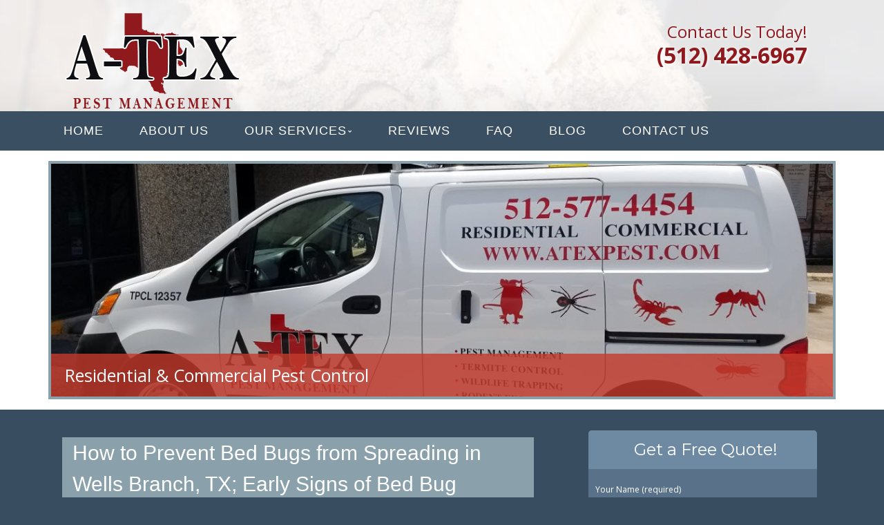

--- FILE ---
content_type: text/html; charset=UTF-8
request_url: http://www.atexpestmanagement.com/how-to-prevent-bed-bugs-from-spreading-in-wells-branch-tx-early-signs-of-bed-bug-infestations-more/
body_size: 24652
content:
<!--[if gt IE 8]><!--> <html class="no-js" lang="en-US"> <!--<![endif]-->
<!DOCTYPE html>
<!--[if IE 7]>
<html class="no-js lt-ie9 lt-ie8" lang="en-US">
<![endif]-->
<!--[if IE 8]>
<html class="no-js lt-ie9" lang="en-US">
<![endif]-->
<!--[if !(IE 7) | !(IE 8)  ]><!-->
<html lang="en-US">
<!--<![endif]-->
<head>
	<meta charset="UTF-8" />
	<!-- Always force latest IE rendering engine (even in intranet) & Chrome Frame -->
	<meta http-equiv="X-UA-Compatible" content="IE=edge,chrome=1">

	
	<meta http-equiv="cleartype" content="on">

	<!-- Responsive and mobile friendly stuff -->
	<meta name="HandheldFriendly" content="True">
	<meta name="MobileOptimized" content="320">
	<meta name="viewport" content="width=device-width, initial-scale=1">

	<link rel="profile" href="http://gmpg.org/xfn/11" />
	<link rel="pingback" href="http://www.atexpestmanagement.com/xmlrpc.php" />

	<meta name='robots' content='index, follow, max-image-preview:large, max-snippet:-1, max-video-preview:-1' />

	<!-- This site is optimized with the Yoast SEO plugin v19.10 - https://yoast.com/wordpress/plugins/seo/ -->
	<title>How to Prevent Bed Bugs from Spreading in Wells Branch, TX; Early Signs of Bed Bug Infestations &amp; More - A Tex Pest Management</title>
	<link rel="canonical" href="http://www.atexpestmanagement.com/how-to-prevent-bed-bugs-from-spreading-in-wells-branch-tx-early-signs-of-bed-bug-infestations-more/" />
	<meta property="og:locale" content="en_US" />
	<meta property="og:type" content="article" />
	<meta property="og:title" content="How to Prevent Bed Bugs from Spreading in Wells Branch, TX; Early Signs of Bed Bug Infestations &amp; More - A Tex Pest Management" />
	<meta property="og:description" content="Bed bugs can invade your home all year long and can quickly infest your residence if left unchecked. When bed bugs first infest your home, they will provide signs of their presence. However, it is important to know what signs to look for and what to do to prevent these pests from infesting your home&hellip;Continue reading &rarr;" />
	<meta property="og:url" content="http://www.atexpestmanagement.com/how-to-prevent-bed-bugs-from-spreading-in-wells-branch-tx-early-signs-of-bed-bug-infestations-more/" />
	<meta property="og:site_name" content="A Tex Pest Management" />
	<meta property="article:published_time" content="2020-07-08T01:26:39+00:00" />
	<meta name="author" content="ATexPestAdmin" />
	<script type="application/ld+json" class="yoast-schema-graph">{"@context":"https://schema.org","@graph":[{"@type":"WebPage","@id":"http://www.atexpestmanagement.com/how-to-prevent-bed-bugs-from-spreading-in-wells-branch-tx-early-signs-of-bed-bug-infestations-more/","url":"http://www.atexpestmanagement.com/how-to-prevent-bed-bugs-from-spreading-in-wells-branch-tx-early-signs-of-bed-bug-infestations-more/","name":"How to Prevent Bed Bugs from Spreading in Wells Branch, TX; Early Signs of Bed Bug Infestations & More - A Tex Pest Management","isPartOf":{"@id":"http://www.atexpestmanagement.com/#website"},"datePublished":"2020-07-08T01:26:39+00:00","dateModified":"2020-07-08T01:26:39+00:00","author":{"@id":"http://www.atexpestmanagement.com/#/schema/person/9ac461c9ef3e40e860b33a642a7ee030"},"breadcrumb":{"@id":"http://www.atexpestmanagement.com/how-to-prevent-bed-bugs-from-spreading-in-wells-branch-tx-early-signs-of-bed-bug-infestations-more/#breadcrumb"},"inLanguage":"en-US","potentialAction":[{"@type":"ReadAction","target":["http://www.atexpestmanagement.com/how-to-prevent-bed-bugs-from-spreading-in-wells-branch-tx-early-signs-of-bed-bug-infestations-more/"]}]},{"@type":"BreadcrumbList","@id":"http://www.atexpestmanagement.com/how-to-prevent-bed-bugs-from-spreading-in-wells-branch-tx-early-signs-of-bed-bug-infestations-more/#breadcrumb","itemListElement":[{"@type":"ListItem","position":1,"name":"Home","item":"http://www.atexpestmanagement.com/"},{"@type":"ListItem","position":2,"name":"BLOG","item":"http://www.atexpestmanagement.com/blog/"},{"@type":"ListItem","position":3,"name":"How to Prevent Bed Bugs from Spreading in Wells Branch, TX; Early Signs of Bed Bug Infestations &#038; More"}]},{"@type":"WebSite","@id":"http://www.atexpestmanagement.com/#website","url":"http://www.atexpestmanagement.com/","name":"A Tex Pest Management","description":"Quality Pest Control Services","potentialAction":[{"@type":"SearchAction","target":{"@type":"EntryPoint","urlTemplate":"http://www.atexpestmanagement.com/?s={search_term_string}"},"query-input":"required name=search_term_string"}],"inLanguage":"en-US"},{"@type":"Person","@id":"http://www.atexpestmanagement.com/#/schema/person/9ac461c9ef3e40e860b33a642a7ee030","name":"ATexPestAdmin","image":{"@type":"ImageObject","inLanguage":"en-US","@id":"http://www.atexpestmanagement.com/#/schema/person/image/","url":"http://0.gravatar.com/avatar/052365a1539fb3e0928680bae3a100ac?s=96&d=mm&r=g","contentUrl":"http://0.gravatar.com/avatar/052365a1539fb3e0928680bae3a100ac?s=96&d=mm&r=g","caption":"ATexPestAdmin"},"url":"http://www.atexpestmanagement.com/author/mainstreammediaworks/"}]}</script>
	<!-- / Yoast SEO plugin. -->


<link rel='dns-prefetch' href='//www.atexpestmanagement.com' />
<link rel='dns-prefetch' href='//fonts.googleapis.com' />
<link rel='dns-prefetch' href='//hcaptcha.com' />
<link rel="alternate" type="application/rss+xml" title="A Tex Pest Management &raquo; Feed" href="http://www.atexpestmanagement.com/feed/" />
<link rel="alternate" type="application/rss+xml" title="A Tex Pest Management &raquo; Comments Feed" href="http://www.atexpestmanagement.com/comments/feed/" />
<link rel="alternate" type="application/rss+xml" title="A Tex Pest Management &raquo; How to Prevent Bed Bugs from Spreading in Wells Branch, TX; Early Signs of Bed Bug Infestations &#038; More Comments Feed" href="http://www.atexpestmanagement.com/how-to-prevent-bed-bugs-from-spreading-in-wells-branch-tx-early-signs-of-bed-bug-infestations-more/feed/" />
		<!-- This site uses the Google Analytics by MonsterInsights plugin v8.10.1 - Using Analytics tracking - https://www.monsterinsights.com/ -->
		<!-- Note: MonsterInsights is not currently configured on this site. The site owner needs to authenticate with Google Analytics in the MonsterInsights settings panel. -->
					<!-- No UA code set -->
				<!-- / Google Analytics by MonsterInsights -->
		<script type="text/javascript">
window._wpemojiSettings = {"baseUrl":"https:\/\/s.w.org\/images\/core\/emoji\/14.0.0\/72x72\/","ext":".png","svgUrl":"https:\/\/s.w.org\/images\/core\/emoji\/14.0.0\/svg\/","svgExt":".svg","source":{"concatemoji":"http:\/\/www.atexpestmanagement.com\/wp-includes\/js\/wp-emoji-release.min.js?ver=5c9f3e153ca95995b2328d67ec1441bb"}};
/*! This file is auto-generated */
!function(e,a,t){var n,r,o,i=a.createElement("canvas"),p=i.getContext&&i.getContext("2d");function s(e,t){var a=String.fromCharCode,e=(p.clearRect(0,0,i.width,i.height),p.fillText(a.apply(this,e),0,0),i.toDataURL());return p.clearRect(0,0,i.width,i.height),p.fillText(a.apply(this,t),0,0),e===i.toDataURL()}function c(e){var t=a.createElement("script");t.src=e,t.defer=t.type="text/javascript",a.getElementsByTagName("head")[0].appendChild(t)}for(o=Array("flag","emoji"),t.supports={everything:!0,everythingExceptFlag:!0},r=0;r<o.length;r++)t.supports[o[r]]=function(e){if(p&&p.fillText)switch(p.textBaseline="top",p.font="600 32px Arial",e){case"flag":return s([127987,65039,8205,9895,65039],[127987,65039,8203,9895,65039])?!1:!s([55356,56826,55356,56819],[55356,56826,8203,55356,56819])&&!s([55356,57332,56128,56423,56128,56418,56128,56421,56128,56430,56128,56423,56128,56447],[55356,57332,8203,56128,56423,8203,56128,56418,8203,56128,56421,8203,56128,56430,8203,56128,56423,8203,56128,56447]);case"emoji":return!s([129777,127995,8205,129778,127999],[129777,127995,8203,129778,127999])}return!1}(o[r]),t.supports.everything=t.supports.everything&&t.supports[o[r]],"flag"!==o[r]&&(t.supports.everythingExceptFlag=t.supports.everythingExceptFlag&&t.supports[o[r]]);t.supports.everythingExceptFlag=t.supports.everythingExceptFlag&&!t.supports.flag,t.DOMReady=!1,t.readyCallback=function(){t.DOMReady=!0},t.supports.everything||(n=function(){t.readyCallback()},a.addEventListener?(a.addEventListener("DOMContentLoaded",n,!1),e.addEventListener("load",n,!1)):(e.attachEvent("onload",n),a.attachEvent("onreadystatechange",function(){"complete"===a.readyState&&t.readyCallback()})),(e=t.source||{}).concatemoji?c(e.concatemoji):e.wpemoji&&e.twemoji&&(c(e.twemoji),c(e.wpemoji)))}(window,document,window._wpemojiSettings);
</script>
<style>@media screen and (max-width: 650px) {body {padding-bottom:60px;}}</style><style type="text/css">
img.wp-smiley,
img.emoji {
	display: inline !important;
	border: none !important;
	box-shadow: none !important;
	height: 1em !important;
	width: 1em !important;
	margin: 0 0.07em !important;
	vertical-align: -0.1em !important;
	background: none !important;
	padding: 0 !important;
}
</style>
	<link rel='stylesheet' id='wp-block-library-css' href='http://www.atexpestmanagement.com/wp-includes/css/dist/block-library/style.min.css?ver=5c9f3e153ca95995b2328d67ec1441bb' type='text/css' media='all' />
<link rel='stylesheet' id='single-testimonial-block-css' href='http://www.atexpestmanagement.com/wp-content/plugins/easy-testimonials/blocks/single-testimonial/style.css?ver=1633416253' type='text/css' media='all' />
<link rel='stylesheet' id='random-testimonial-block-css' href='http://www.atexpestmanagement.com/wp-content/plugins/easy-testimonials/blocks/random-testimonial/style.css?ver=1633416253' type='text/css' media='all' />
<link rel='stylesheet' id='testimonials-list-block-css' href='http://www.atexpestmanagement.com/wp-content/plugins/easy-testimonials/blocks/testimonials-list/style.css?ver=1633416253' type='text/css' media='all' />
<link rel='stylesheet' id='testimonials-cycle-block-css' href='http://www.atexpestmanagement.com/wp-content/plugins/easy-testimonials/blocks/testimonials-cycle/style.css?ver=1633416253' type='text/css' media='all' />
<link rel='stylesheet' id='testimonials-grid-block-css' href='http://www.atexpestmanagement.com/wp-content/plugins/easy-testimonials/blocks/testimonials-grid/style.css?ver=1633416253' type='text/css' media='all' />
<link rel='stylesheet' id='classic-theme-styles-css' href='http://www.atexpestmanagement.com/wp-includes/css/classic-themes.min.css?ver=1' type='text/css' media='all' />
<style id='global-styles-inline-css' type='text/css'>
body{--wp--preset--color--black: #000000;--wp--preset--color--cyan-bluish-gray: #abb8c3;--wp--preset--color--white: #ffffff;--wp--preset--color--pale-pink: #f78da7;--wp--preset--color--vivid-red: #cf2e2e;--wp--preset--color--luminous-vivid-orange: #ff6900;--wp--preset--color--luminous-vivid-amber: #fcb900;--wp--preset--color--light-green-cyan: #7bdcb5;--wp--preset--color--vivid-green-cyan: #00d084;--wp--preset--color--pale-cyan-blue: #8ed1fc;--wp--preset--color--vivid-cyan-blue: #0693e3;--wp--preset--color--vivid-purple: #9b51e0;--wp--preset--gradient--vivid-cyan-blue-to-vivid-purple: linear-gradient(135deg,rgba(6,147,227,1) 0%,rgb(155,81,224) 100%);--wp--preset--gradient--light-green-cyan-to-vivid-green-cyan: linear-gradient(135deg,rgb(122,220,180) 0%,rgb(0,208,130) 100%);--wp--preset--gradient--luminous-vivid-amber-to-luminous-vivid-orange: linear-gradient(135deg,rgba(252,185,0,1) 0%,rgba(255,105,0,1) 100%);--wp--preset--gradient--luminous-vivid-orange-to-vivid-red: linear-gradient(135deg,rgba(255,105,0,1) 0%,rgb(207,46,46) 100%);--wp--preset--gradient--very-light-gray-to-cyan-bluish-gray: linear-gradient(135deg,rgb(238,238,238) 0%,rgb(169,184,195) 100%);--wp--preset--gradient--cool-to-warm-spectrum: linear-gradient(135deg,rgb(74,234,220) 0%,rgb(151,120,209) 20%,rgb(207,42,186) 40%,rgb(238,44,130) 60%,rgb(251,105,98) 80%,rgb(254,248,76) 100%);--wp--preset--gradient--blush-light-purple: linear-gradient(135deg,rgb(255,206,236) 0%,rgb(152,150,240) 100%);--wp--preset--gradient--blush-bordeaux: linear-gradient(135deg,rgb(254,205,165) 0%,rgb(254,45,45) 50%,rgb(107,0,62) 100%);--wp--preset--gradient--luminous-dusk: linear-gradient(135deg,rgb(255,203,112) 0%,rgb(199,81,192) 50%,rgb(65,88,208) 100%);--wp--preset--gradient--pale-ocean: linear-gradient(135deg,rgb(255,245,203) 0%,rgb(182,227,212) 50%,rgb(51,167,181) 100%);--wp--preset--gradient--electric-grass: linear-gradient(135deg,rgb(202,248,128) 0%,rgb(113,206,126) 100%);--wp--preset--gradient--midnight: linear-gradient(135deg,rgb(2,3,129) 0%,rgb(40,116,252) 100%);--wp--preset--duotone--dark-grayscale: url('#wp-duotone-dark-grayscale');--wp--preset--duotone--grayscale: url('#wp-duotone-grayscale');--wp--preset--duotone--purple-yellow: url('#wp-duotone-purple-yellow');--wp--preset--duotone--blue-red: url('#wp-duotone-blue-red');--wp--preset--duotone--midnight: url('#wp-duotone-midnight');--wp--preset--duotone--magenta-yellow: url('#wp-duotone-magenta-yellow');--wp--preset--duotone--purple-green: url('#wp-duotone-purple-green');--wp--preset--duotone--blue-orange: url('#wp-duotone-blue-orange');--wp--preset--font-size--small: 13px;--wp--preset--font-size--medium: 20px;--wp--preset--font-size--large: 36px;--wp--preset--font-size--x-large: 42px;--wp--preset--spacing--20: 0.44rem;--wp--preset--spacing--30: 0.67rem;--wp--preset--spacing--40: 1rem;--wp--preset--spacing--50: 1.5rem;--wp--preset--spacing--60: 2.25rem;--wp--preset--spacing--70: 3.38rem;--wp--preset--spacing--80: 5.06rem;}:where(.is-layout-flex){gap: 0.5em;}body .is-layout-flow > .alignleft{float: left;margin-inline-start: 0;margin-inline-end: 2em;}body .is-layout-flow > .alignright{float: right;margin-inline-start: 2em;margin-inline-end: 0;}body .is-layout-flow > .aligncenter{margin-left: auto !important;margin-right: auto !important;}body .is-layout-constrained > .alignleft{float: left;margin-inline-start: 0;margin-inline-end: 2em;}body .is-layout-constrained > .alignright{float: right;margin-inline-start: 2em;margin-inline-end: 0;}body .is-layout-constrained > .aligncenter{margin-left: auto !important;margin-right: auto !important;}body .is-layout-constrained > :where(:not(.alignleft):not(.alignright):not(.alignfull)){max-width: var(--wp--style--global--content-size);margin-left: auto !important;margin-right: auto !important;}body .is-layout-constrained > .alignwide{max-width: var(--wp--style--global--wide-size);}body .is-layout-flex{display: flex;}body .is-layout-flex{flex-wrap: wrap;align-items: center;}body .is-layout-flex > *{margin: 0;}:where(.wp-block-columns.is-layout-flex){gap: 2em;}.has-black-color{color: var(--wp--preset--color--black) !important;}.has-cyan-bluish-gray-color{color: var(--wp--preset--color--cyan-bluish-gray) !important;}.has-white-color{color: var(--wp--preset--color--white) !important;}.has-pale-pink-color{color: var(--wp--preset--color--pale-pink) !important;}.has-vivid-red-color{color: var(--wp--preset--color--vivid-red) !important;}.has-luminous-vivid-orange-color{color: var(--wp--preset--color--luminous-vivid-orange) !important;}.has-luminous-vivid-amber-color{color: var(--wp--preset--color--luminous-vivid-amber) !important;}.has-light-green-cyan-color{color: var(--wp--preset--color--light-green-cyan) !important;}.has-vivid-green-cyan-color{color: var(--wp--preset--color--vivid-green-cyan) !important;}.has-pale-cyan-blue-color{color: var(--wp--preset--color--pale-cyan-blue) !important;}.has-vivid-cyan-blue-color{color: var(--wp--preset--color--vivid-cyan-blue) !important;}.has-vivid-purple-color{color: var(--wp--preset--color--vivid-purple) !important;}.has-black-background-color{background-color: var(--wp--preset--color--black) !important;}.has-cyan-bluish-gray-background-color{background-color: var(--wp--preset--color--cyan-bluish-gray) !important;}.has-white-background-color{background-color: var(--wp--preset--color--white) !important;}.has-pale-pink-background-color{background-color: var(--wp--preset--color--pale-pink) !important;}.has-vivid-red-background-color{background-color: var(--wp--preset--color--vivid-red) !important;}.has-luminous-vivid-orange-background-color{background-color: var(--wp--preset--color--luminous-vivid-orange) !important;}.has-luminous-vivid-amber-background-color{background-color: var(--wp--preset--color--luminous-vivid-amber) !important;}.has-light-green-cyan-background-color{background-color: var(--wp--preset--color--light-green-cyan) !important;}.has-vivid-green-cyan-background-color{background-color: var(--wp--preset--color--vivid-green-cyan) !important;}.has-pale-cyan-blue-background-color{background-color: var(--wp--preset--color--pale-cyan-blue) !important;}.has-vivid-cyan-blue-background-color{background-color: var(--wp--preset--color--vivid-cyan-blue) !important;}.has-vivid-purple-background-color{background-color: var(--wp--preset--color--vivid-purple) !important;}.has-black-border-color{border-color: var(--wp--preset--color--black) !important;}.has-cyan-bluish-gray-border-color{border-color: var(--wp--preset--color--cyan-bluish-gray) !important;}.has-white-border-color{border-color: var(--wp--preset--color--white) !important;}.has-pale-pink-border-color{border-color: var(--wp--preset--color--pale-pink) !important;}.has-vivid-red-border-color{border-color: var(--wp--preset--color--vivid-red) !important;}.has-luminous-vivid-orange-border-color{border-color: var(--wp--preset--color--luminous-vivid-orange) !important;}.has-luminous-vivid-amber-border-color{border-color: var(--wp--preset--color--luminous-vivid-amber) !important;}.has-light-green-cyan-border-color{border-color: var(--wp--preset--color--light-green-cyan) !important;}.has-vivid-green-cyan-border-color{border-color: var(--wp--preset--color--vivid-green-cyan) !important;}.has-pale-cyan-blue-border-color{border-color: var(--wp--preset--color--pale-cyan-blue) !important;}.has-vivid-cyan-blue-border-color{border-color: var(--wp--preset--color--vivid-cyan-blue) !important;}.has-vivid-purple-border-color{border-color: var(--wp--preset--color--vivid-purple) !important;}.has-vivid-cyan-blue-to-vivid-purple-gradient-background{background: var(--wp--preset--gradient--vivid-cyan-blue-to-vivid-purple) !important;}.has-light-green-cyan-to-vivid-green-cyan-gradient-background{background: var(--wp--preset--gradient--light-green-cyan-to-vivid-green-cyan) !important;}.has-luminous-vivid-amber-to-luminous-vivid-orange-gradient-background{background: var(--wp--preset--gradient--luminous-vivid-amber-to-luminous-vivid-orange) !important;}.has-luminous-vivid-orange-to-vivid-red-gradient-background{background: var(--wp--preset--gradient--luminous-vivid-orange-to-vivid-red) !important;}.has-very-light-gray-to-cyan-bluish-gray-gradient-background{background: var(--wp--preset--gradient--very-light-gray-to-cyan-bluish-gray) !important;}.has-cool-to-warm-spectrum-gradient-background{background: var(--wp--preset--gradient--cool-to-warm-spectrum) !important;}.has-blush-light-purple-gradient-background{background: var(--wp--preset--gradient--blush-light-purple) !important;}.has-blush-bordeaux-gradient-background{background: var(--wp--preset--gradient--blush-bordeaux) !important;}.has-luminous-dusk-gradient-background{background: var(--wp--preset--gradient--luminous-dusk) !important;}.has-pale-ocean-gradient-background{background: var(--wp--preset--gradient--pale-ocean) !important;}.has-electric-grass-gradient-background{background: var(--wp--preset--gradient--electric-grass) !important;}.has-midnight-gradient-background{background: var(--wp--preset--gradient--midnight) !important;}.has-small-font-size{font-size: var(--wp--preset--font-size--small) !important;}.has-medium-font-size{font-size: var(--wp--preset--font-size--medium) !important;}.has-large-font-size{font-size: var(--wp--preset--font-size--large) !important;}.has-x-large-font-size{font-size: var(--wp--preset--font-size--x-large) !important;}
.wp-block-navigation a:where(:not(.wp-element-button)){color: inherit;}
:where(.wp-block-columns.is-layout-flex){gap: 2em;}
.wp-block-pullquote{font-size: 1.5em;line-height: 1.6;}
</style>
<link rel='stylesheet' id='cpsh-shortcodes-css' href='http://www.atexpestmanagement.com/wp-content/plugins/column-shortcodes//assets/css/shortcodes.css?ver=1.0.1' type='text/css' media='all' />
<link rel='stylesheet' id='contact-form-7-css' href='http://www.atexpestmanagement.com/wp-content/plugins/contact-form-7/includes/css/styles.css?ver=5.6.4' type='text/css' media='all' />
<link rel='stylesheet' id='easy_testimonial_style-css' href='http://www.atexpestmanagement.com/wp-content/plugins/easy-testimonials/include/assets/css/style.css?ver=5c9f3e153ca95995b2328d67ec1441bb' type='text/css' media='all' />
<link rel='stylesheet' id='fontawesome-css' href='http://www.atexpestmanagement.com/wp-content/themes/tatva-lite/assets/css/font-awesome.min.css?ver=4.0.3' type='text/css' media='all' />
<link rel='stylesheet' id='tatva-fonts-css' href='http://fonts.googleapis.com/css?family=Open+Sans:400,300,400italic,700,700italic|Montserrat:400,700&#038;subset=latin' type='text/css' media='all' />
<link rel='stylesheet' id='style-css' href='http://www.atexpestmanagement.com/wp-content/themes/tatva-lite/style.css?ver=1.0' type='text/css' media='all' />
<link rel='stylesheet' id='call-now-button-modern-style-css' href='http://www.atexpestmanagement.com/wp-content/plugins/call-now-button/src/renderers/modern/../../../resources/style/modern.css?ver=1.3.1' type='text/css' media='all' />
<script type='text/javascript' src='http://www.atexpestmanagement.com/wp-content/themes/tatva-lite/assets/js/modernizr-2.7.1-min.js?ver=2.7.1' id='modernizr-js'></script>
<script type='text/javascript' src='http://www.atexpestmanagement.com/wp-includes/js/jquery/jquery.min.js?ver=3.6.1' id='jquery-core-js'></script>
<script type='text/javascript' src='http://www.atexpestmanagement.com/wp-includes/js/jquery/jquery-migrate.min.js?ver=3.3.2' id='jquery-migrate-js'></script>
<script type='text/javascript' id='easy-testimonials-reveal-js-extra'>
/* <![CDATA[ */
var easy_testimonials_reveal = {"show_less_text":"Show Less"};
/* ]]> */
</script>
<script type='text/javascript' src='http://www.atexpestmanagement.com/wp-content/plugins/easy-testimonials/include/assets/js/easy-testimonials-reveal.js?ver=5c9f3e153ca95995b2328d67ec1441bb' id='easy-testimonials-reveal-js'></script>
<link rel="https://api.w.org/" href="http://www.atexpestmanagement.com/wp-json/" /><link rel="alternate" type="application/json" href="http://www.atexpestmanagement.com/wp-json/wp/v2/posts/1909" /><link rel="EditURI" type="application/rsd+xml" title="RSD" href="http://www.atexpestmanagement.com/xmlrpc.php?rsd" />
<link rel="wlwmanifest" type="application/wlwmanifest+xml" href="http://www.atexpestmanagement.com/wp-includes/wlwmanifest.xml" />
<link rel='shortlink' href='http://www.atexpestmanagement.com/?p=1909' />
<link rel="alternate" type="application/json+oembed" href="http://www.atexpestmanagement.com/wp-json/oembed/1.0/embed?url=http%3A%2F%2Fwww.atexpestmanagement.com%2Fhow-to-prevent-bed-bugs-from-spreading-in-wells-branch-tx-early-signs-of-bed-bug-infestations-more%2F" />
<link rel="alternate" type="text/xml+oembed" href="http://www.atexpestmanagement.com/wp-json/oembed/1.0/embed?url=http%3A%2F%2Fwww.atexpestmanagement.com%2Fhow-to-prevent-bed-bugs-from-spreading-in-wells-branch-tx-early-signs-of-bed-bug-infestations-more%2F&#038;format=xml" />

<!-- Bad Behavior 2.2.24 run time: 2.501 ms -->
<style type="text/css" media="screen"></style><style type="text/css" media="screen">@media (max-width: 728px) {}</style><style type="text/css" media="screen">@media (max-width: 320px) {}</style><script type="text/javascript">
(function(url){
	if(/(?:Chrome\/26\.0\.1410\.63 Safari\/537\.31|WordfenceTestMonBot)/.test(navigator.userAgent)){ return; }
	var addEvent = function(evt, handler) {
		if (window.addEventListener) {
			document.addEventListener(evt, handler, false);
		} else if (window.attachEvent) {
			document.attachEvent('on' + evt, handler);
		}
	};
	var removeEvent = function(evt, handler) {
		if (window.removeEventListener) {
			document.removeEventListener(evt, handler, false);
		} else if (window.detachEvent) {
			document.detachEvent('on' + evt, handler);
		}
	};
	var evts = 'contextmenu dblclick drag dragend dragenter dragleave dragover dragstart drop keydown keypress keyup mousedown mousemove mouseout mouseover mouseup mousewheel scroll'.split(' ');
	var logHuman = function() {
		if (window.wfLogHumanRan) { return; }
		window.wfLogHumanRan = true;
		var wfscr = document.createElement('script');
		wfscr.type = 'text/javascript';
		wfscr.async = true;
		wfscr.src = url + '&r=' + Math.random();
		(document.getElementsByTagName('head')[0]||document.getElementsByTagName('body')[0]).appendChild(wfscr);
		for (var i = 0; i < evts.length; i++) {
			removeEvent(evts[i], logHuman);
		}
	};
	for (var i = 0; i < evts.length; i++) {
		addEvent(evts[i], logHuman);
	}
})('//www.atexpestmanagement.com/?wordfence_lh=1&hid=FE533C2B33D65D49929DD28BE788694F');
</script>		<style>
			div.wpforms-container-full .wpforms-form .h-captcha,
			#wpforo #wpforo-wrap div .h-captcha,
			.h-captcha {
				position: relative;
				display: block;
				margin-bottom: 2rem;
			}
			#wpforo #wpforo-wrap.wpft-topic div .h-captcha,
			#wpforo #wpforo-wrap.wpft-forum div .h-captcha {
				margin: 0 -20px;
			}
			div.wpforms-container-full .wpforms-form .h-captcha[data-size="normal"],
			.h-captcha[data-size="normal"] {
				width: 303px;
				height: 78px;
			}
			div.wpforms-container-full .wpforms-form .h-captcha[data-size="compact"],
			.h-captcha[data-size="compact"] {
				width: 164px;
				height: 144px;
			}
			div.wpforms-container-full .wpforms-form .h-captcha[data-size="invisible"],
			.h-captcha[data-size="invisible"] {
				display: none;
			}
			.h-captcha::before {
				content: '';
				display: block;
				position: absolute;
				top: 0;
				left: 0;
				background: url(http://www.atexpestmanagement.com/wp-content/plugins/hcaptcha-for-forms-and-more/assets/images/hcaptcha-div-logo.svg) no-repeat;
				border: 1px solid transparent;
				border-radius: 4px;
			}
			.h-captcha[data-size="normal"]::before {
				width: 300px;
				height: 74px;
				background-position: 94% 27%;
			}
			.h-captcha[data-size="compact"]::before {
				width: 156px;
				height: 136px;
				background-position: 50% 77%;
			}
			.h-captcha[data-theme="light"]::before {
				background-color: #fafafa;
				border: 1px solid #e0e0e0;
			}
			.h-captcha[data-theme="dark"]::before {
				background-color: #333;
				border: 1px solid #f5f5f5;
			}
			.h-captcha[data-size="invisible"]::before {
				display: none;
			}
			div.wpforms-container-full .wpforms-form .h-captcha iframe,
			.h-captcha iframe {
				position: relative;
			}
			span[data-name="hcap-cf7"] .h-captcha {
				margin-bottom: 0;
			}
			span[data-name="hcap-cf7"] ~ input[type="submit"] {
				margin-top: 2rem;
			}
			.elementor-field-type-hcaptcha .elementor-field {
				background: transparent !important;
			}
			.elementor-field-type-hcaptcha .h-captcha {
				margin-bottom: unset;
			}
			div[style*="z-index: 2147483647"] div[style*="border-width: 11px"][style*="position: absolute"][style*="pointer-events: none"] {
				border-style: none;
			}
		</style>
		    <!--Customizer CSS--> 
    <style type="text/css">
        </style> 
    <!--/Customizer CSS-->
    	<style type="text/css" id="twentytwelve-header-css">
			.site-title,
		.site-description {
			position: absolute;
			clip: rect(1px 1px 1px 1px); /* IE7 */
			clip: rect(1px, 1px, 1px, 1px);
		}
		</style>
	<!-- Custom CSS -->
<style>
/* ====================OVERALL============== */
body {background:#384d5f}
#wrapper {}
a {color: #df4a32 !important;}
a:hover {text-decoration:none;}
/* ====================HEADER============== */
#headercontainer {margin-bottom: 0;background:#fff url("http://www.atexpestmanagement.com/wp-content/uploads/2016/09/header-bg.jpg") no-repeat scroll center 0 / cover ;


  border-top:0px solid #123363;}
.site-header {background:none;border-radius:5px 5px 0 0;padding:0 20px; border:0px solid #c5392c;}
.site-title a, .site-description {color:#FFF;}
.header-image {margin-top: 15px;margin-bottom: 0;}
.header-extras {color: #90191d;font-size: 24px;text-align: right;margin-bottom:15px; line-height:32px;text-shadow: 1px 1px 5px white;}
.header-extras strong {font-size:32px;line-height:35px; font-weight:bold;color:#90191d;}
.header-extras .textwidget {background: transparent; float: right; padding: 30px 20px 0 0;}
/* ====================MENU============== */
.nav-container {background:#3a4f62; border-top:0px solid #811210}
.main-navigation{background:none;padding:4px 0;border-radius:0 0 5px 5px;border-top:0px solid #fff;border-bottom:0px solid #fff; margin-bottom:0;} 
.main-navigation ul {float:left;}
.main-navigation ul a {padding: 11px 10px;color:#fff !important;font-size: 18px;text-decoration:none !important;font-weight: normal; font-family: "raleway",arial,sans-serif;}
.main-navigation ul a:hover {background:#bf0101;}
.main-navigation li.current_page_item a {color:#fff !important;background:#bf0101 !important;border-bottom:0px solid #fff;}
.main-navigation li {padding: 0 0 0 1.2rem;} 
.main-navigation li:first-child {margin:0 0 0; background:none;}
.main-navigation ul ul {background:transparent;margin-top:0px;}
.main-navigation ul ul li:first-child {margin:0;}
.main-navigation li ul.sub-menu li { padding: 0 0 0 1px;}
.main-navigation li ul.sub-menu li a {background:#3a4f62 !important;border:1px solid #22374a;border-top:0;}
.main-navigation ul ul li a:hover {color:#fff !important;background:#bf0101 !important;border-bottom:0px solid #fff;} 

.menu-toggle, .btn, input[type="submit"] {background:#FFF;}
.menu-toggle {color:#f2753c;}
.main-navigation li {border:0;}

/* ====================BANNER============== */
.headerwrapper {background:#FFF;padding:15px 0; margin-top:0; position:relative;z-index:5;}
.headerwrapper .home-sidebar { border:4px solid #8aa1ac;}
.metaslider .slides img {border-radius:0;}
.metaslider .caption {font-size: 25px;padding: 20px !important;}
 .metaslider .caption-wrap {background: rgba(197, 58, 44, 0.8) !important;  opacity:1 !important;}

  /* ==========HOME 1============== */
.phpeverywherewidget {padding:0 15px;}
.phpeverywherewidget p {color: #fff;font-family: arial;line-height: 1.3;}
.phpeverywherewidget h1  {color:#fff;background:#8aa1ac;border-bottom:0px solid #1a6c52;font-size:30px;
  font-family: "raleway",arial,sans-serif;font-weight:normal;padding-left:15px;border-left:0px solid #a91f1c;}
.phpeverywherewidget img {border:4px solid #fff;float:left;margin:0 20px 15px 0;}
  
.banner {padding:0;}
.banner h2 {color:#fff;font-size:30px;}
#bannercontainer {background:none;}
#bannercontainer .banner { margin: 0 auto 20px !important;border-radius:0 0 5px 5px;background:transparent;border-bottom:0px solid #d1cfcf;}

.page-template-default .widget_archive {display: none;}
.socialbuttonwrapper {margin:10px 0;}
.socialbuttonwrapper h3 {color:#fff;font-size:28px;}
.socialbuttonwrapper .squarebut img {width: 50px !important; border:none;margin:0;}
.socialbuttonwrapper br {display: none;}
.reviewbut > img {border: medium none;}
.socialbuttonwrapper a.squarebut {border: 3px solid #fff;display: block;float: left;margin: 0 10px 15px 0;}
  
  /* ==========SIDE FORM============== */
  .sideform {background:#597289;border-radius:5px;padding:10px;float:left;}
  .sideform h1 {margin: -10px -10px 20px; border-radius:5px 5px 0 0;color:#fff;border:0px solid #fff; background:#6e89a2; padding:10px 0 10px 10px;text-align:center;font-size:24px;}
  .sideform p {color:#fff;margin-bottom:5px;font-size:12px;}
  .sideform  .wpcf7-text {border:none; border-radius:5px;margin: 3px 0 7px; padding: 7px; width: 100%;}
  .sideform  .wpcf7-textarea {height:70pxborder:none; border-radius:5px;margin: 3px 0 7px; padding: 7px; width: 100%;}
  .sideform img {float:left;border: 4px solid #333;}
  .sideform .wpcf7-captchar {float:right;border:none; border-radius:5px;margin: 3px 0 7px; padding: 7px; width: 65%;}
  .sideform .wpcf7-form-control.wpcf7-submit {
background: #ffffff; /* Old browsers */
/* IE9 SVG, needs conditional override of 'filter' to 'none' */
background: url([data-uri]);
background: -moz-linear-gradient(top,  #ffffff 0%, #e5e5e5 100%); /* FF3.6+ */
background: -webkit-gradient(linear, left top, left bottom, color-stop(0%,#ffffff), color-stop(100%,#ae5e5e5)); /* Chrome,Safari4+ */
background: -webkit-linear-gradient(top,  #ffffff 0%,#e5e5e5 100%); /* Chrome10+,Safari5.1+ */
background: -o-linear-gradient(top,  #ffffff 0%,#e5e5e5 100%); /* Opera 11.10+ */
background: -ms-linear-gradient(top,  #ffffff 0%,#e5e5e5 100%); /* IE10+ */
background: linear-gradient(to bottom,  #ffffff 0%,#e5e5e5 100%); /* W3C */
filter: progid:DXImageTransform.Microsoft.gradient( startColorstr='#ffffff', endColorstr='#e5e5e5',GradientType=0 ); /* IE6-8 */
border: 1px solid #098aa7;border-radius: 5px;color:#ec3430; font-family: raleway;font-size: 18px;text-shadow: none;float:right;
  clear:both;padding:10px 30px; font-family: arial,sans-serif; }

	.sideform .wpcf7-form-control.wpcf7-submit:hover {
background: #e5e5e5; /* Old browsers */
/* IE9 SVG, needs conditional override of 'filter' to 'none' */
background: url([data-uri]);
background: -moz-linear-gradient(top,  #e5e5e5 0%, #ffffff 100%); /* FF3.6+ */
background: -webkit-gradient(linear, left top, left bottom, color-stop(0%,#e5e5e5), color-stop(100%,#ffffff)); /* Chrome,Safari4+ */
background: -webkit-linear-gradient(top,  #e5e5e5 0%,#ffffff 100%); /* Chrome10+,Safari5.1+ */
background: -o-linear-gradient(top,  #e5e5e5 0%,#ffffff 100%); /* Opera 11.10+ */
background: -ms-linear-gradient(top,  #e5e5e5 0%,#ffffff 100%); /* IE10+ */
background: linear-gradient(to bottom,  #e5e5e5 0%,#ffffff 100%); /* W3C */
filter: progid:DXImageTransform.Microsoft.gradient( startColorstr='#e5e5e5', endColorstr='#ffffff',GradientType=0 ); /* IE6-8 */
color: #ec3430;
}
  
  .wpcf7-response-output.wpcf7-display-none.wpcf7-mail-sent-ng {
    float: left !important;
    font-size: 14px !important;
}
  
  .wpcf7-response-output.wpcf7-display-none.wpcf7-validation-errors, .wpcf7-response-output.wpcf7-display-none.wpcf7-mail-sent-ok {
    float: left !important;
    font-size: 14px !important;
}
  .wpcf7-not-valid-tip { 
    font-size: 14px !important;
}
  
/* ====================HOME 2============== */
#home-sidebar-container {background:#ffffff; margin-top:0;padding:0;}
.home-sidebar .widget {color:#364b5c;font-size:19px;line-height:25px;background:none;width:100%;float:left;text-align:left; padding:15px;margin:0;border-radius:0}
.home-sidebar .widget img {margin-top:10px;}
.homesidepanelbox {background:#ead4d3;margin:0 0 20px}
.hometestitext {font-size:14px;line-height: 19px;}
.home-sidebar .textwidget {color:#364b5c;font-size:14px;text-align:left}
.home-sidebar .textwidget img {border:2px solid #ec3430;border-radius:2px;float: left;  margin: 20px 10px 0 0;}
.home-sidebar .textwidget .footerlistsocial li img {border:none;}
  
.home-sidebar .textwidget .footerlistsocial li {color:#333;padding: 5px 0 0 20px;width:100%;text-align:left; background:url(http://www.corlisspaintingseattle.com/wp-content/uploads/2015/02/bullet.jpg) 0 15px no-repeat;}
.home-sidebar .textwidget li {float:left;margin:3px;}
  
.home-sidebar.row {border-bottom: 0px solid #c5392c; padding-bottom: 10px;}

#home-sidebar-container h3 {color: #364b5c;}
#home-sidebar-container .col.grid_9_of_12 {border-right: 1px solid #808080;}
  
.footerlist {float: left;width: 40%;margin-left:25px;}
.footerlist li { list-style: outside none disc; width: 100%;}
/* ====================HOME 3============== */
.site-footer {color:#333;margin-top:0px;background:#808080 ;padding:15px;}
.site-footer .textwidget {text-align:left;font-size:16px; color:#fff;}
.site-footer .widget-area .widget {font-weight:normal;}
.site-footer .widget-area .widget {text-align: left !important;font-weight:normal;}
.site-footer h3 {color:#333;font-size:24px !important;font-family: "Raleway",arial,sans-serif !important; font-weight: normal !important;  text-transform: uppercase !important;}
.site-footer h5 {font-size:22px !important;font-weight:normal !important;color:#fff !important;}
.site-footer .textwidget li {line-height:17px;font-size:15px;float: none;list-style: disc outside none;list-style: disc;margin: 0 0 0 30px;padding: 0 5px 10px;	}
.site-footer img {border-radius:3px;margin:0 30px 10px 0;float:left;}
  .bbbcertibox {background:#f5f5f5;border-radius:5px; border:1px solid #a5a5a5; text-align:center;padding:10px;}
  .bbbcertibox img {float:none;margin:15px 0; padding:0 !important;}
  
/* ====================FOOTER============== */
#footercontainer {background:#597289; margin-top:0;}
.footer-wrap {background:transparent;}
.smallprint {color:#fff !important;font-weight:normal;background:transparent;border-top:0 solid #3ca2bb; padding:20px 20px 20px 0; text-align:right;}
.smallprint a  {color:#fff !important;text-decoration:none !important; }
  
.footermenu ul {float:right;width:auto;margin:0;}
.footermenu li {float: left;margin: 15px;width: auto;}
  
/* ====================INNERPAGE============== */
.sidebar {padding:10px !important;}
.sidebar  .sideform {float:left;margin-bottom:30px;}
.full-width #maincontentcontainer {background:transparent; margin-top:0;padding:0;}
.full-width .main-content {padding:2rem;}
.bottomimg {border: 5px solid #fff;float: left; margin: 0 15px 15px;}
.topimg {border: 5px solid #186970;float: left; margin: 0 15px 15px;}
.pageheadingtitle{color:#186970; font-size:36px; font-weight:bold;font-family: "Rokkitt",arial,sans-serif !important;}
.sidebar { background: transparent;padding: 4rem; border-radius: 0 5px 5px 0;}
.header-meta {display:none;}
.blog .site-content {padding:0;}
#maincontentcontainer {margin:0;}
.site-content.row {background:transparent;color:#fff;border-radius:0;}
.entry-header .entry-title, .entry-header .entry-title a  {color:#fff;background:#8aa1ac;border-bottom:0px solid #1a6c52;font-size:30px;
  font-family: "raleway",arial,sans-serif;font-weight:normal;padding-left:15px;}
  
.container-slim .site-content {width:70%;background:transparent !important;}
.entry-title > a {color: #fff !important;text-decoration: none !important;}

  
/* ==========================================================================
   Media Queries
   ========================================================================== */

/*  Breakpoints are set based on the design, not based on device sizes */
@media only screen and (max-width: 1100px) {

}

@media only screen and (max-width: 980px) {
  .main-navigation {width:100%;margin-top:0;}
}

@media only screen and (max-width: 900px) {

}

@media only screen and (max-width: 800px) {
  .phpeverywherewidget h1, .phpeverywherewidget p {text-align:left !important;}
  .menu-toggle {color: #fff;}
  .menu-toggle, .btn, input[type="submit"] {background:#3a4f62; }
  .main-navigation ul.nav-menu.toggled-on {width:100%;}
  .main-navigation li {width:97%;}
}

/*  Go full Width at less than 650px */
@media only screen and (max-width: 650px) {
  .header-image {width:50% !important;}
  .site-header div {text-align:center;}
  .header-extras .textwidget {padding:0;width:100%;}
}


/*  Adjust the menu at less than 520px */
@media only screen and (max-width: 520px) {
  .header-image {width:65%;}
  .metaslider .caption-wrap {display:none !important;}
  .wpcf7-form-control.wpcf7-captchac.wpcf7-captcha-captcha-551 {width: 24% !important;}
  .homeleftpanel .metaslider {display: block !important;}
  .header-extras {color:#90191d !important;}
  .header-extras strong {color:#90191d !important;}

}

@media only screen and (max-width: 320px) {
.header-image {width:80% !important;}
}
</style>
<!-- Generated by https://wordpress.org/plugins/theme-junkie-custom-css/ -->
<link rel="icon" href="http://www.atexpestmanagement.com/wp-content/uploads/2020/04/favicon-50x50.png" sizes="32x32" />
<link rel="icon" href="http://www.atexpestmanagement.com/wp-content/uploads/2020/04/favicon.png" sizes="192x192" />
<link rel="apple-touch-icon" href="http://www.atexpestmanagement.com/wp-content/uploads/2020/04/favicon.png" />
<meta name="msapplication-TileImage" content="http://www.atexpestmanagement.com/wp-content/uploads/2020/04/favicon.png" />
	
	
	
	
	
	
	
	
	
	
	
<!-- Global site tag (gtag.js) - Google Ads: 761089809 -->
<script async src="https://www.googletagmanager.com/gtag/js?id=AW-761089809"></script>
<script>
  window.dataLayer = window.dataLayer || [];
  function gtag(){dataLayer.push(arguments);}
  gtag('js', new Date());

  gtag('config', 'AW-761089809');
</script>
	
	
	
	
	
	
	
	
	
	
	
	
</head>

<body class="post-template-default single single-post postid-1909 single-format-standard container-wide">

<div id="wrapper" class="hfeed site">

	<div class="visuallyhidden skip-link"><a href="#primary" title="Skip to main content">Skip to main content</a></div>

	<div id="headercontainer">

		<header id="masthead" class="site-header row" role="banner">
			<div class="col grid_6_of_12">
				<h1 class="site-title">
					<a href="http://www.atexpestmanagement.com/" title="A Tex Pest Management" rel="home">
                                            A Tex Pest Management	
					</a>
				</h1>
                                <p class="site-description"> 
                                    Quality Pest Control Services                                </p>
                                
                                                                    <a href="http://www.atexpestmanagement.com/"><img src="http://www.atexpestmanagement.com/wp-content/uploads/2016/09/atex-logov2.png" class="header-image" width="262" height="146" alt="" /></a>
                                			</div> <!-- /.col.grid_6_of_12 -->
                        
                        <div class="col grid_6_of_12 header-extras last"> 
                                                        <aside id="text-3" class="widget widget_text">			<div class="textwidget">Contact Us Today!<br>
<strong>(512) 428-6967</strong></div>
		</aside>                         </div><!-- /.header-extras -->
		</header> <!-- /#masthead.site-header.row -->
                
                <div class="nav-container">
                    <nav id="site-navigation" class="main-navigation" role="navigation">
                            <div class="col grid_12_of_12">
                                <h3 class="menu-toggle assistive-text">Menu</h3>
                                <div class="menu-main-menu-container"><ul id="menu-main-menu" class="nav-menu"><li id="menu-item-20" class="menu-item menu-item-type-post_type menu-item-object-page menu-item-home menu-item-20"><a href="http://www.atexpestmanagement.com/">HOME</a></li>
<li id="menu-item-19" class="menu-item menu-item-type-post_type menu-item-object-page menu-item-19"><a href="http://www.atexpestmanagement.com/about-us/">ABOUT US</a></li>
<li id="menu-item-18" class="menu-item menu-item-type-post_type menu-item-object-page menu-item-has-children menu-parent-item menu-item-18"><a href="http://www.atexpestmanagement.com/our-services/">OUR SERVICES</a>
<ul class="sub-menu">
	<li id="menu-item-62" class="menu-item menu-item-type-post_type menu-item-object-page menu-item-has-children menu-parent-item menu-item-62"><a href="http://www.atexpestmanagement.com/our-services/rodents-wildlife/">Rodents &#038; Wildlife</a>
	<ul class="sub-menu">
		<li id="menu-item-469" class="menu-item menu-item-type-post_type menu-item-object-page menu-item-469"><a href="http://www.atexpestmanagement.com/our-services/rodents-wildlife/trapping-nuisance-wildlife/">Trapping Wildlife</a></li>
		<li id="menu-item-478" class="menu-item menu-item-type-post_type menu-item-object-page menu-item-478"><a href="http://www.atexpestmanagement.com/our-services/rodents-wildlife/nuisance-wildlife-exclusion-damage-repair/">Wildlife Exclusion &#038; Repair</a></li>
		<li id="menu-item-177" class="menu-item menu-item-type-post_type menu-item-object-page menu-item-has-children menu-parent-item menu-item-177"><a href="http://www.atexpestmanagement.com/our-services/rodents-wildlife/rodents/">Rodent Control</a>
		<ul class="sub-menu">
			<li id="menu-item-615" class="menu-item menu-item-type-post_type menu-item-object-page menu-item-615"><a href="http://www.atexpestmanagement.com/our-services/rodents-wildlife/house-mice-extermination/">House Mice Extermination</a></li>
			<li id="menu-item-1082" class="menu-item menu-item-type-post_type menu-item-object-page menu-item-1082"><a href="http://www.atexpestmanagement.com/our-services/rodents-wildlife/white-footed-mouse-control/">White Footed Mice Control</a></li>
			<li id="menu-item-1085" class="menu-item menu-item-type-post_type menu-item-object-page menu-item-1085"><a href="http://www.atexpestmanagement.com/our-services/rodents-wildlife/field-mice-control/">Field Mice Control</a></li>
			<li id="menu-item-674" class="menu-item menu-item-type-post_type menu-item-object-page menu-item-674"><a href="http://www.atexpestmanagement.com/our-services/rodents-wildlife/deer-mice-control/">Deer Mice Control</a></li>
			<li id="menu-item-622" class="menu-item menu-item-type-post_type menu-item-object-page menu-item-622"><a href="http://www.atexpestmanagement.com/our-services/roof-rat-rodent-control-removal-exclusion/">Roof Rat Control</a></li>
			<li id="menu-item-630" class="menu-item menu-item-type-post_type menu-item-object-page menu-item-630"><a href="http://www.atexpestmanagement.com/our-services/norway-rat-trapping-baiting-control-removal-exlusion/">Norway Rat Control</a></li>
		</ul>
</li>
		<li id="menu-item-93" class="menu-item menu-item-type-post_type menu-item-object-page menu-item-93"><a href="http://www.atexpestmanagement.com/our-services/raccoons/">Raccoon Control</a></li>
		<li id="menu-item-108" class="menu-item menu-item-type-post_type menu-item-object-page menu-item-108"><a href="http://www.atexpestmanagement.com/our-services/possums/">Possum Control</a></li>
		<li id="menu-item-92" class="menu-item menu-item-type-post_type menu-item-object-page menu-item-92"><a href="http://www.atexpestmanagement.com/our-services/squirrels/">Squirrel Control</a></li>
		<li id="menu-item-91" class="menu-item menu-item-type-post_type menu-item-object-page menu-item-91"><a href="http://www.atexpestmanagement.com/our-services/skunks/">Skunk Control</a></li>
		<li id="menu-item-997" class="menu-item menu-item-type-post_type menu-item-object-page menu-item-has-children menu-parent-item menu-item-997"><a href="http://www.atexpestmanagement.com/our-services/roosting-bird-control/">Roosting Bird Control</a>
		<ul class="sub-menu">
			<li id="menu-item-94" class="menu-item menu-item-type-post_type menu-item-object-page menu-item-94"><a href="http://www.atexpestmanagement.com/our-services/pigeons/">Pigeon Control</a></li>
			<li id="menu-item-990" class="menu-item menu-item-type-post_type menu-item-object-page menu-item-990"><a href="http://www.atexpestmanagement.com/our-services/pigeons/european-starling-control/">European Starling Control</a></li>
			<li id="menu-item-994" class="menu-item menu-item-type-post_type menu-item-object-page menu-item-994"><a href="http://www.atexpestmanagement.com/our-services/pigeons/grackle-control/">Grackle Control</a></li>
		</ul>
</li>
	</ul>
</li>
	<li id="menu-item-95" class="menu-item menu-item-type-post_type menu-item-object-page menu-item-has-children menu-parent-item menu-item-95"><a href="http://www.atexpestmanagement.com/our-services/termites/">Termite Control</a>
	<ul class="sub-menu">
		<li id="menu-item-651" class="menu-item menu-item-type-post_type menu-item-object-page menu-item-651"><a href="http://www.atexpestmanagement.com/our-services/termites/termite-inspection-home-purchase-pest-prevention/">Termite Inspection</a></li>
		<li id="menu-item-639" class="menu-item menu-item-type-post_type menu-item-object-page menu-item-has-children menu-parent-item menu-item-639"><a href="http://www.atexpestmanagement.com/our-services/termites/subterranean-termite-treatment/">Subterranean Termite Treatment</a>
		<ul class="sub-menu">
			<li id="menu-item-648" class="menu-item menu-item-type-post_type menu-item-object-page menu-item-648"><a href="http://www.atexpestmanagement.com/our-services/termites/subterranean-termite-treatment/eastern-subterranean-termite-treatment/">Eastern Subterranean Termite Treatment</a></li>
			<li id="menu-item-654" class="menu-item menu-item-type-post_type menu-item-object-page menu-item-654"><a href="http://www.atexpestmanagement.com/our-services/termites/subterranean-termite-treatment/get-rid-formosan-subterranean-termite-swarms/">Formosan Subterranean Termite Removal</a></li>
			<li id="menu-item-668" class="menu-item menu-item-type-post_type menu-item-object-page menu-item-668"><a href="http://www.atexpestmanagement.com/our-services/termites/subterranean-termite-treatment/arid-land-subterranean-termite-treatment/">Arid Land Subterranean Termite Treatment</a></li>
		</ul>
</li>
		<li id="menu-item-658" class="menu-item menu-item-type-post_type menu-item-object-page menu-item-658"><a href="http://www.atexpestmanagement.com/our-services/termites/western-drywood-termite-treatment/">Western Drywood Termite Treatment</a></li>
		<li id="menu-item-661" class="menu-item menu-item-type-post_type menu-item-object-page menu-item-661"><a href="http://www.atexpestmanagement.com/our-services/termites/desert-dampwood-termite-control/">Desert Dampwood Termite Control</a></li>
	</ul>
</li>
	<li id="menu-item-103" class="menu-item menu-item-type-post_type menu-item-object-page menu-item-has-children menu-parent-item menu-item-103"><a href="http://www.atexpestmanagement.com/our-services/ants/">Ant Control</a>
	<ul class="sub-menu">
		<li id="menu-item-715" class="menu-item menu-item-type-post_type menu-item-object-page menu-item-715"><a href="http://www.atexpestmanagement.com/our-services/ants/rasberry-crazy-ant-infestation-extermination-control/">Crazy Ant Control</a></li>
		<li id="menu-item-687" class="menu-item menu-item-type-post_type menu-item-object-page menu-item-687"><a href="http://www.atexpestmanagement.com/our-services/ants/carpenter-ant-nest-identification-signs-bites-pest-control/">Carpenter Ant Control</a></li>
		<li id="menu-item-690" class="menu-item menu-item-type-post_type menu-item-object-page menu-item-690"><a href="http://www.atexpestmanagement.com/our-services/ants/fire-ant-facts-size-bites-mounds-pest-control-texas/">Fire Ant Control</a></li>
		<li id="menu-item-693" class="menu-item menu-item-type-post_type menu-item-object-page menu-item-693"><a href="http://www.atexpestmanagement.com/our-services/ants/odorous-house-ant-infestation-identification-control/">Odorous House Ant Control</a></li>
		<li id="menu-item-712" class="menu-item menu-item-type-post_type menu-item-object-page menu-item-712"><a href="http://www.atexpestmanagement.com/our-services/ants/pharaoh-ant-infestation-control/">Pharaoh Ant Control</a></li>
		<li id="menu-item-729" class="menu-item menu-item-type-post_type menu-item-object-page menu-item-729"><a href="http://www.atexpestmanagement.com/our-services/ants/control-acrobat-ants-austin-texas/">Acrobat Ant Control</a></li>
		<li id="menu-item-1040" class="menu-item menu-item-type-post_type menu-item-object-page menu-item-1040"><a href="http://www.atexpestmanagement.com/our-services/ants/pavement-ant-exterminator/">Pavement Ant Exterminator</a></li>
		<li id="menu-item-732" class="menu-item menu-item-type-post_type menu-item-object-page menu-item-732"><a href="http://www.atexpestmanagement.com/our-services/ants/rover-ant-control-austin-texas/">Rover Ant Control</a></li>
		<li id="menu-item-746" class="menu-item menu-item-type-post_type menu-item-object-page menu-item-746"><a href="http://www.atexpestmanagement.com/our-services/ants/leaf-cutter-ant-infestation-control/">Leaf Cutter Ant Control</a></li>
	</ul>
</li>
	<li id="menu-item-101" class="menu-item menu-item-type-post_type menu-item-object-page menu-item-has-children menu-parent-item menu-item-101"><a href="http://www.atexpestmanagement.com/our-services/bed-bugs/">Bed Bug Control</a>
	<ul class="sub-menu">
		<li id="menu-item-643" class="menu-item menu-item-type-post_type menu-item-object-page menu-item-643"><a href="http://www.atexpestmanagement.com/our-services/bed-bugs/visual-bed-bug-inspections/">Visual Bed Bug Inspections</a></li>
	</ul>
</li>
	<li id="menu-item-740" class="menu-item menu-item-type-post_type menu-item-object-page menu-item-740"><a href="http://www.atexpestmanagement.com/our-services/asian-lady-beetle-control/">Asian Lady Beetle Control</a></li>
	<li id="menu-item-435" class="menu-item menu-item-type-post_type menu-item-object-page menu-item-has-children menu-parent-item menu-item-435"><a href="http://www.atexpestmanagement.com/our-services/mosquito-control/">Mosquito Control</a>
	<ul class="sub-menu">
		<li id="menu-item-894" class="menu-item menu-item-type-post_type menu-item-object-page menu-item-894"><a href="http://www.atexpestmanagement.com/our-services/mosquito-control/asian-tiger-mosquito-control/">Asian Tiger Mosquito Control</a></li>
		<li id="menu-item-897" class="menu-item menu-item-type-post_type menu-item-object-page menu-item-897"><a href="http://www.atexpestmanagement.com/our-services/mosquito-control/southern-house-mosquito-aka-culex-quinquefasciatus-control/">Southern House Mosquito Control</a></li>
		<li id="menu-item-903" class="menu-item menu-item-type-post_type menu-item-object-page menu-item-903"><a href="http://www.atexpestmanagement.com/our-services/mosquito-control/western-encephalitis-mosquito-control/">Western Encephalitis Mosquito Control</a></li>
		<li id="menu-item-906" class="menu-item menu-item-type-post_type menu-item-object-page menu-item-906"><a href="http://www.atexpestmanagement.com/our-services/mosquito-control/eastern-salt-marsh-mosquito-control/">Eastern Salt Marsh Mosquito Control</a></li>
		<li id="menu-item-914" class="menu-item menu-item-type-post_type menu-item-object-page menu-item-914"><a href="http://www.atexpestmanagement.com/our-services/mosquito-control/dark-rice-field-mosquito-control/">Dark Rice Field Mosquito Control</a></li>
		<li id="menu-item-917" class="menu-item menu-item-type-post_type menu-item-object-page menu-item-917"><a href="http://www.atexpestmanagement.com/our-services/mosquito-control/upland-flood-water-mosquito-control/">Upland Flood Water Mosquito Control</a></li>
	</ul>
</li>
	<li id="menu-item-100" class="menu-item menu-item-type-post_type menu-item-object-page menu-item-has-children menu-parent-item menu-item-100"><a href="http://www.atexpestmanagement.com/our-services/cockroaches/">Cockroach Control</a>
	<ul class="sub-menu">
		<li id="menu-item-750" class="menu-item menu-item-type-post_type menu-item-object-page menu-item-750"><a href="http://www.atexpestmanagement.com/our-services/cockroaches/american-cockroach-infestation-extermination/">American Cockroach Control</a></li>
		<li id="menu-item-758" class="menu-item menu-item-type-post_type menu-item-object-page menu-item-758"><a href="http://www.atexpestmanagement.com/our-services/cockroaches/german-cockroach-extermination/">German Cockroach Control</a></li>
		<li id="menu-item-761" class="menu-item menu-item-type-post_type menu-item-object-page menu-item-761"><a href="http://www.atexpestmanagement.com/our-services/cockroaches/oriental-cockroach-extermination/">Oriental Cockroach Control</a></li>
		<li id="menu-item-784" class="menu-item menu-item-type-post_type menu-item-object-page menu-item-784"><a href="http://www.atexpestmanagement.com/our-services/cockroaches/smoky-brown-cockroach-control/">Smoky Brown Cockroach Control</a></li>
		<li id="menu-item-787" class="menu-item menu-item-type-post_type menu-item-object-page menu-item-787"><a href="http://www.atexpestmanagement.com/our-services/cockroaches/brown-banded-cockroach-control/">Brown Banded Cockroach Control</a></li>
	</ul>
</li>
	<li id="menu-item-102" class="menu-item menu-item-type-post_type menu-item-object-page menu-item-has-children menu-parent-item menu-item-102"><a href="http://www.atexpestmanagement.com/our-services/bees-wasps/">Bee &#038; Wasp Control</a>
	<ul class="sub-menu">
		<li id="menu-item-834" class="menu-item menu-item-type-post_type menu-item-object-page menu-item-834"><a href="http://www.atexpestmanagement.com/our-services/bees-wasps/bald-faced-hornet-colony-nest-removal/">Bald Faced Hornet Removal</a></li>
		<li id="menu-item-827" class="menu-item menu-item-type-post_type menu-item-object-page menu-item-827"><a href="http://www.atexpestmanagement.com/our-services/bees-wasps/hornet-nest-removal/">Hornet Nest Removal</a></li>
		<li id="menu-item-824" class="menu-item menu-item-type-post_type menu-item-object-page menu-item-824"><a href="http://www.atexpestmanagement.com/our-services/bees-wasps/yellow-jacket-colony-nest-removal/">Yellow Jacket Removal</a></li>
		<li id="menu-item-845" class="menu-item menu-item-type-post_type menu-item-object-page menu-item-845"><a href="http://www.atexpestmanagement.com/our-services/bees-wasps/paper-wasp-nest-removal/">Paper Wasp Nest Removal</a></li>
		<li id="menu-item-855" class="menu-item menu-item-type-post_type menu-item-object-page menu-item-855"><a href="http://www.atexpestmanagement.com/our-services/bees-wasps/velvet-ant-aka-cow-killer-control/">Velvet Ant AKA Cow Killer Removal</a></li>
		<li id="menu-item-837" class="menu-item menu-item-type-post_type menu-item-object-page menu-item-837"><a href="http://www.atexpestmanagement.com/our-services/bees-wasps/mud-dauber-nest-removal/">Mud Dauber Nest Removal</a></li>
		<li id="menu-item-848" class="menu-item menu-item-type-post_type menu-item-object-page menu-item-848"><a href="http://www.atexpestmanagement.com/our-services/bees-wasps/eastern-cicada-killers-cicada-hawks/">Eastern Cicada Killer Nest Removal</a></li>
		<li id="menu-item-859" class="menu-item menu-item-type-post_type menu-item-object-page menu-item-859"><a href="http://www.atexpestmanagement.com/our-services/bees-wasps/honey-bee-relocation/">Honey Bee Relocation</a></li>
	</ul>
</li>
	<li id="menu-item-162" class="menu-item menu-item-type-post_type menu-item-object-page menu-item-has-children menu-parent-item menu-item-162"><a href="http://www.atexpestmanagement.com/our-services/fleas-ticks/">Flea &#038; Tick Control</a>
	<ul class="sub-menu">
		<li id="menu-item-484" class="menu-item menu-item-type-post_type menu-item-object-page menu-item-has-children menu-parent-item menu-item-484"><a href="http://www.atexpestmanagement.com/our-services/tick-control-service-yard/">Tick Control</a>
		<ul class="sub-menu">
			<li id="menu-item-772" class="menu-item menu-item-type-post_type menu-item-object-page menu-item-772"><a href="http://www.atexpestmanagement.com/our-services/tick-control-service-yard/lone-star-tick-treatment/">Lone Star Tick Treatment</a></li>
			<li id="menu-item-775" class="menu-item menu-item-type-post_type menu-item-object-page menu-item-775"><a href="http://www.atexpestmanagement.com/our-services/tick-control-service-yard/black-legged-aka-deer-tick-control/">Black Legged AKA Deer Tick Control</a></li>
			<li id="menu-item-803" class="menu-item menu-item-type-post_type menu-item-object-page menu-item-803"><a href="http://www.atexpestmanagement.com/our-services/tick-control-service-yard/american-dog-tick-control/">American Dog Tick Control</a></li>
			<li id="menu-item-806" class="menu-item menu-item-type-post_type menu-item-object-page menu-item-806"><a href="http://www.atexpestmanagement.com/our-services/tick-control-service-yard/brown-dog-tick-removal/">Brown Dog Tick Removal</a></li>
		</ul>
</li>
		<li id="menu-item-500" class="menu-item menu-item-type-post_type menu-item-object-page menu-item-has-children menu-parent-item menu-item-500"><a href="http://www.atexpestmanagement.com/our-services/flea-control-services/">Flea Control</a>
		<ul class="sub-menu">
			<li id="menu-item-699" class="menu-item menu-item-type-post_type menu-item-object-page menu-item-699"><a href="http://www.atexpestmanagement.com/our-services/flea-control-services/pest-treatments-get-rid-dog-fleas/">Dog Flea Treatments</a></li>
			<li id="menu-item-702" class="menu-item menu-item-type-post_type menu-item-object-page menu-item-702"><a href="http://www.atexpestmanagement.com/our-services/flea-control-services/cat-flea-infestation-treatments/">Cat Flea Treatments</a></li>
			<li id="menu-item-709" class="menu-item menu-item-type-post_type menu-item-object-page menu-item-709"><a href="http://www.atexpestmanagement.com/our-services/flea-control-services/human-flea-infestation-control/">Human Flea Control</a></li>
		</ul>
</li>
	</ul>
</li>
	<li id="menu-item-96" class="menu-item menu-item-type-post_type menu-item-object-page menu-item-has-children menu-parent-item menu-item-96"><a href="http://www.atexpestmanagement.com/our-services/spiders/">Spider Control</a>
	<ul class="sub-menu">
		<li id="menu-item-794" class="menu-item menu-item-type-post_type menu-item-object-page menu-item-794"><a href="http://www.atexpestmanagement.com/our-services/spiders/black-widow-spider-control/">Black Widow Spider Control</a></li>
		<li id="menu-item-797" class="menu-item menu-item-type-post_type menu-item-object-page menu-item-797"><a href="http://www.atexpestmanagement.com/our-services/spiders/brown-recluse-spider-control/">Brown Recluse Spider Control</a></li>
	</ul>
</li>
	<li id="menu-item-97" class="menu-item menu-item-type-post_type menu-item-object-page menu-item-has-children menu-parent-item menu-item-97"><a href="http://www.atexpestmanagement.com/our-services/scorpions/">Scorpion Control</a>
	<ul class="sub-menu">
		<li id="menu-item-814" class="menu-item menu-item-type-post_type menu-item-object-page menu-item-814"><a href="http://www.atexpestmanagement.com/our-services/scorpions/striped-bark-scorpion-control/">Striped Bark Scorpion Control</a></li>
	</ul>
</li>
	<li id="menu-item-99" class="menu-item menu-item-type-post_type menu-item-object-page menu-item-has-children menu-parent-item menu-item-99"><a href="http://www.atexpestmanagement.com/our-services/occasional-invaders/">Occasional Invaders</a>
	<ul class="sub-menu">
		<li id="menu-item-1067" class="menu-item menu-item-type-post_type menu-item-object-page menu-item-1067"><a href="http://www.atexpestmanagement.com/our-services/occasional-invaders/house-cricket-control/">House Cricket Control</a></li>
		<li id="menu-item-817" class="menu-item menu-item-type-post_type menu-item-object-page menu-item-817"><a href="http://www.atexpestmanagement.com/our-services/occasional-invaders/camel-cricket-control/">Camel Cricket Control</a></li>
		<li id="menu-item-1068" class="menu-item menu-item-type-post_type menu-item-object-page menu-item-1068"><a href="http://www.atexpestmanagement.com/our-services/occasional-invaders/field-cricket-infestation-control/">Field Cricket Control</a></li>
		<li id="menu-item-866" class="menu-item menu-item-type-post_type menu-item-object-page menu-item-866"><a href="http://www.atexpestmanagement.com/our-services/occasional-invaders/centipede-infestation-control/">Centipede Control</a></li>
		<li id="menu-item-870" class="menu-item menu-item-type-post_type menu-item-object-page menu-item-870"><a href="http://www.atexpestmanagement.com/our-services/occasional-invaders/millipede-control/">Millipede Control</a></li>
		<li id="menu-item-875" class="menu-item menu-item-type-post_type menu-item-object-page menu-item-875"><a href="http://www.atexpestmanagement.com/our-services/occasional-invaders/pill-bug-control/">Pill Bug Control</a></li>
		<li id="menu-item-878" class="menu-item menu-item-type-post_type menu-item-object-page menu-item-878"><a href="http://www.atexpestmanagement.com/our-services/occasional-invaders/springtail-infestation-extermination/">Springtail Extermination</a></li>
		<li id="menu-item-885" class="menu-item menu-item-type-post_type menu-item-object-page menu-item-885"><a href="http://www.atexpestmanagement.com/our-services/occasional-invaders/silverfish-infestation-control/">Silverfish Control</a></li>
		<li id="menu-item-888" class="menu-item menu-item-type-post_type menu-item-object-page menu-item-888"><a href="http://www.atexpestmanagement.com/our-services/occasional-invaders/earwig-infestation-control/">Earwig Control</a></li>
	</ul>
</li>
	<li id="menu-item-683" class="menu-item menu-item-type-post_type menu-item-object-page menu-item-has-children menu-parent-item menu-item-683"><a href="http://www.atexpestmanagement.com/our-services/pantry-pests-saw-toothed-grain-beetles-indian-meal-moths-maize-weevils-more/">Pantry Pests</a>
	<ul class="sub-menu">
		<li id="menu-item-923" class="menu-item menu-item-type-post_type menu-item-object-page menu-item-923"><a href="http://www.atexpestmanagement.com/our-services/pantry-pests-saw-toothed-grain-beetles-indian-meal-moths-maize-weevils-more/cigarette-beetles-control/">Cigarette Beetles Control</a></li>
		<li id="menu-item-931" class="menu-item menu-item-type-post_type menu-item-object-page menu-item-931"><a href="http://www.atexpestmanagement.com/our-services/pantry-pests-saw-toothed-grain-beetles-indian-meal-moths-maize-weevils-more/confused-flour-beetle-control/">Confused Flour Beetle Control</a></li>
		<li id="menu-item-934" class="menu-item menu-item-type-post_type menu-item-object-page menu-item-934"><a href="http://www.atexpestmanagement.com/our-services/pantry-pests-saw-toothed-grain-beetles-indian-meal-moths-maize-weevils-more/sawtooth-grain-beetle-control/">Sawtooth Grain Beetle Control</a></li>
		<li id="menu-item-940" class="menu-item menu-item-type-post_type menu-item-object-page menu-item-940"><a href="http://www.atexpestmanagement.com/our-services/pantry-pests-saw-toothed-grain-beetles-indian-meal-moths-maize-weevils-more/drugstore-beetle-control/">Drugstore Beetle Control</a></li>
		<li id="menu-item-944" class="menu-item menu-item-type-post_type menu-item-object-page menu-item-944"><a href="http://www.atexpestmanagement.com/our-services/pantry-pests-saw-toothed-grain-beetles-indian-meal-moths-maize-weevils-more/red-flour-beetle-control/">Red Flour Beetle Control</a></li>
		<li id="menu-item-954" class="menu-item menu-item-type-post_type menu-item-object-page menu-item-954"><a href="http://www.atexpestmanagement.com/our-services/pantry-pests-saw-toothed-grain-beetles-indian-meal-moths-maize-weevils-more/merchant-grain-beetle-control/">Merchant Grain Beetle Control</a></li>
		<li id="menu-item-926" class="menu-item menu-item-type-post_type menu-item-object-page menu-item-926"><a href="http://www.atexpestmanagement.com/our-services/pantry-pests-saw-toothed-grain-beetles-indian-meal-moths-maize-weevils-more/indian-meal-moth-control/">Indian Meal Moth Control</a></li>
		<li id="menu-item-957" class="menu-item menu-item-type-post_type menu-item-object-page menu-item-957"><a href="http://www.atexpestmanagement.com/our-services/pantry-pests-saw-toothed-grain-beetles-indian-meal-moths-maize-weevils-more/rice-weevil-control/">Rice Weevil Control</a></li>
		<li id="menu-item-969" class="menu-item menu-item-type-post_type menu-item-object-page menu-item-969"><a href="http://www.atexpestmanagement.com/our-services/pantry-pests-saw-toothed-grain-beetles-indian-meal-moths-maize-weevils-more/maize-weevil-control/">Maize Weevil Control</a></li>
		<li id="menu-item-972" class="menu-item menu-item-type-post_type menu-item-object-page menu-item-972"><a href="http://www.atexpestmanagement.com/our-services/pantry-pests-saw-toothed-grain-beetles-indian-meal-moths-maize-weevils-more/granary-weevil-control/">Granary Weevil Control</a></li>
	</ul>
</li>
	<li id="menu-item-113" class="menu-item menu-item-type-post_type menu-item-object-page menu-item-113"><a href="http://www.atexpestmanagement.com/our-services/commercial-pest-control/">Commercial Pests</a></li>
	<li id="menu-item-568" class="menu-item menu-item-type-post_type menu-item-object-page menu-item-568"><a href="http://www.atexpestmanagement.com/our-services/wood-destroying-organisms-inspection-reports/">WDO Inspection Reports</a></li>
	<li id="menu-item-583" class="menu-item menu-item-type-post_type menu-item-object-page menu-item-583"><a href="http://www.atexpestmanagement.com/our-services/general-pest-control-inspection-checklist-report/">Pest Inspections</a></li>
	<li id="menu-item-980" class="menu-item menu-item-type-post_type menu-item-object-page menu-item-980"><a href="http://www.atexpestmanagement.com/our-services/pest-control-questions-answers/">Pest Control FAQ</a></li>
</ul>
</li>
<li id="menu-item-365" class="menu-item menu-item-type-post_type menu-item-object-page menu-item-365"><a href="http://www.atexpestmanagement.com/reviews/">REVIEWS</a></li>
<li id="menu-item-59" class="menu-item menu-item-type-post_type menu-item-object-page menu-item-59"><a href="http://www.atexpestmanagement.com/faq/">FAQ</a></li>
<li id="menu-item-17" class="menu-item menu-item-type-post_type menu-item-object-page current_page_parent menu-item-17"><a href="http://www.atexpestmanagement.com/blog/">BLOG</a></li>
<li id="menu-item-16" class="menu-item menu-item-type-post_type menu-item-object-page menu-item-16"><a href="http://www.atexpestmanagement.com/contact-us/">CONTACT US</a></li>
</ul></div>                            </div>
                    </nav> <!-- /.site-navigation.main-navigation -->
                </div><!-- /.nav-container -->
	</div> <!-- /#headercontainer -->
<div class="headerwrapper">
<div class="home-sidebar">
<div id="metaslider-id-26" style="max-width: falsepx;" class="ml-slider-3-27-13 metaslider metaslider-flex metaslider-26 ml-slider nav-hidden">
    <div id="metaslider_container_26">
        <div id="metaslider_26">
            <ul aria-live="polite" class="slides">
                <li style="display: block; width: 100%;" class="slide-603 ms-image"><img src="http://www.atexpestmanagement.com/wp-content/uploads/2016/09/A-tex-Slide-4-0x0.jpg" alt="" class="slider-26 slide-603" /><div class="caption-wrap"><div class="caption">Residential &amp; Commercial Pest Control</div></div></li>
                <li style="display: none; width: 100%;" class="slide-128 ms-image"><img src="http://www.atexpestmanagement.com/wp-content/uploads/2015/04/slide-02-0x0.jpg" alt="" class="slider-26 slide-128" /><div class="caption-wrap"><div class="caption">Household Insect &amp; Pest Control</div></div></li>
                <li style="display: none; width: 100%;" class="slide-601 ms-image"><img src="http://www.atexpestmanagement.com/wp-content/uploads/2016/09/A-tex-Slide-2-0x0.jpg" alt="" class="slider-26 slide-601" /><div class="caption-wrap"><div class="caption">Commercial Pest Control for Your Business</div></div></li>
                <li style="display: none; width: 100%;" class="slide-602 ms-image"><img src="http://www.atexpestmanagement.com/wp-content/uploads/2016/09/A-tex-Slide-3-0x0.jpg" alt="" class="slider-26 slide-602" /><div class="caption-wrap"><div class="caption">House Mouse, Rat &amp; Rodent Control</div></div></li>
                <li style="display: none; width: 100%;" class="slide-600 ms-image"><img src="http://www.atexpestmanagement.com/wp-content/uploads/2016/09/A-tex-Slide-1-0x0.jpg" alt="" class="slider-26 slide-600" /><div class="caption-wrap"><div class="caption">Wildlife Exclusion, Trapping &amp; Removal</div></div></li>
                <li style="display: none; width: 100%;" class="slide-604 ms-image"><img src="http://www.atexpestmanagement.com/wp-content/uploads/2016/09/A-tex-Slide-5-0x0.jpg" alt="" class="slider-26 slide-604" /><div class="caption-wrap"><div class="caption">Affordable Pest Management</div></div></li>
                <li style="display: none; width: 100%;" class="slide-574 ms-image"><img src="http://www.atexpestmanagement.com/wp-content/uploads/2016/08/slide-1-0x0.jpg" alt="" class="slider-26 slide-574" /><div class="caption-wrap"><div class="caption">Termite &amp; Wood Destroying Organism (WDO) Inspections &amp; Reports</div></div></li>
                <li style="display: none; width: 100%;" class="slide-575 ms-image"><img src="http://www.atexpestmanagement.com/wp-content/uploads/2016/08/slide-2-0x0.jpg" alt="" class="slider-26 slide-575" /><div class="caption-wrap"><div class="caption">Mosquito Prevention &amp; Fogging Control</div></div></li>
                <li style="display: none; width: 100%;" class="slide-129 ms-image"><img src="http://www.atexpestmanagement.com/wp-content/uploads/2015/04/slide-03-0x0.jpg" alt="" class="slider-26 slide-129" /><div class="caption-wrap"><div class="caption">Bee, Wasp &amp; Hornet Stinging Insect Control </div></div></li>
                <li style="display: none; width: 100%;" class="slide-576 ms-image"><img src="http://www.atexpestmanagement.com/wp-content/uploads/2016/08/slide-5-0x0.jpg" alt="" class="slider-26 slide-576" /><div class="caption-wrap"><div class="caption">Termite &amp; Carpenter Ant Control</div></div></li>
            </ul>
        </div>
        
    </div>
</div></div>
</div>
<div id="maincontentcontainer">

	<div id="primary" class="site-content row" role="main">

			<div class="col grid_8_of_12">

                            <div class="main-content">
                                
				
					
	<article id="post-1909" class="post-1909 post type-post status-publish format-standard hentry category-uncategorized">
		
		<header class="entry-header">
							<h1 class="entry-title">How to Prevent Bed Bugs from Spreading in Wells Branch, TX; Early Signs of Bed Bug Infestations &#038; More</h1>
						<div class="header-meta"><i class="fa fa-calendar"></i> <a href="http://www.atexpestmanagement.com/how-to-prevent-bed-bugs-from-spreading-in-wells-branch-tx-early-signs-of-bed-bug-infestations-more/" title="Posted July 8, 2020 @ 1:26 am" rel="bookmark"><time class="entry-date" datetime="2020-07-08T01:26:39+00:00" itemprop="datePublished">July 8, 2020</time></a><i class="fa fa-pencil"></i> <address class="author vcard"><a class="url fn n" href="http://www.atexpestmanagement.com/author/mainstreammediaworks/" title="View all posts by ATexPestAdmin" rel="author">ATexPestAdmin</a></address><span class="post-categories"><a href="http://www.atexpestmanagement.com/category/uncategorized/" rel="category tag">Uncategorized</a></span><span class="comments-link"><i class="fa fa-comment"></i> <a href="http://www.atexpestmanagement.com/how-to-prevent-bed-bugs-from-spreading-in-wells-branch-tx-early-signs-of-bed-bug-infestations-more/#respond" title="Comment on How to Prevent Bed Bugs from Spreading in Wells Branch, TX; Early Signs of Bed Bug Infestations &#038; More">No Comments</a></span></div>					</header> <!-- /.entry-header -->

					<div class="entry-content">
				<p>Bed bugs can invade your home all year long and can quickly infest your residence if left unchecked. When bed bugs first infest your home, they will provide signs of their presence. However, it is important to know what signs to look for and what to do to prevent these pests from infesting your home and making a banquet out of the entire household. <a href="http://www.atexpestmanagement.com/about-us/">A-Tex Pest Management</a> will share how to identify an infestation and what you can do to prevent bed bugs in the future.</p>
<h2>Early Signs of Bed Bugs</h2>
<p>Bed bugs are very small blood sucking pests that infest an area by hitchhiking from host to host. When they make their way into a home they tend to look for a primary feed site. In most cases, this is the bedroom as they can easily access human blood while you sleep. However, bed bugs have been found inside upholstery as well. When bed bugs infest a home, the first sign to emerge is bug bites. Bed bugs leave distinct bug bite patterns. They tend to feed in tight clusters or in straight rows. Bug bites found in rows or patches usually comes from bed bugs. The next sign to emerge are little red or brown stains on bedding or the upholstery. These stains are bed bug droppings that they leave behind. At this point, you may even have encountered physical sightings of bed bugs. The last sign of their presence is a musty odor which occurs when the bed bug population is out of control. Once signs of bed bugs have been confirmed, you can seek pest control services to inspect and treat your home.</p>
<h2>How to Prevent Bed Bug Infestation</h2>
<p>You never know when bed bugs will invade a home. This is why it is important to practice bed bug exclusion. It’s not easy to keep bed bugs out of the home as they are hitchhikers. However, there are steps you can take to prevent a major infestation. Primarily, to prevent bed bug, you should have a clean home. It is important to wash bedding once a week and vacuum the mattress once a month. By following this basic cleaning routine can reduce and eliminate bed bugs around the bed. You will want to vacuum the floor thoroughly and vacuum along base boards and door trim regularly. Cleaning the carpet every six months also helps to prevent bed bugs. Make sure to also wash linens such as curtain as well. When washing bedding or linens make sure to use hot water and dry using high heat if possible. After returning home from vacation or other sites prone to bed bugs such as buses, wash the clothing you are wearing immediately. Also empty out bags, purses, luggage, or backpacks. Wash or vacuum them with the inside out. If you have unknowingly picked up a bed bug or two you will want to kill them before they have a chance to spread.</p>
<h2>Bed Bug Inspection, Control &#038; Removal in Round Rock, Leander, Pflugerville, Cedar Park &#038; Austin Texas</h2>
<p>Bed bugs can become a major nuisance inside your home, if you have signs of bed bugs and need <a href="http://www.atexpestmanagement.com/our-services/bed-bugs/visual-bed-bug-inspections/">bed bug inspection</a> and <a href="http://www.atexpestmanagement.com/our-services/bed-bugs/">treatment</a>, <a href="http://www.atexpestmanagement.com/contact-us/">contact A-Tex Pest Management today</a>.</p>
							</div> <!-- /.entry-content -->
		
		<footer class="entry-meta">
											</footer> <!-- /.entry-meta -->
	</article> <!-- /#post -->

					
							<nav role="navigation" id="nav-below" class="site-navigation post-navigation nav-single">
			<h3 class="assistive-text">Post navigation</h3>

			
				<div class="nav-previous"><a href="http://www.atexpestmanagement.com/how-to-prevent-get-rid-of-smoky-brown-cockroaches-in-your-point-venture-tx-house-or-apartment/" rel="prev"><span class="meta-nav"><i class="fa fa-angle-left"></i></span> How to Prevent &#038; Get Rid of Smoky Brown Cockroaches in Your Point Venture, TX House or Apartment</a></div>				<div class="nav-next"><a href="http://www.atexpestmanagement.com/why-are-there-so-many-millipedes-this-year-in-garfield-tx-how-to-get-rid-of-a-millipede-infestation-more/" rel="next">Why are there so Many Millipedes this Year in Garfield, TX? How to Get Rid of a Millipede Infestation &#038; More <span class="meta-nav"><i class="fa fa-angle-right"></i></span></a></div>
			
		</nav><!-- #nav-below -->
		
				                                
                            </div> <!-- /.main-content -->

			</div> <!-- /.col.grid_8_of_12 -->
				<div class="col grid_4_of_12">

		<div id="secondary" class="sidebar" role="complementary">
			<aside id="text-2" class="widget widget_text">			<div class="textwidget"><div class="sideform">
<div role="form" class="wpcf7" id="wpcf7-f4-o1" lang="en-US" dir="ltr">
<div class="screen-reader-response"><p role="status" aria-live="polite" aria-atomic="true"></p> <ul></ul></div>
<form action="/how-to-prevent-bed-bugs-from-spreading-in-wells-branch-tx-early-signs-of-bed-bug-infestations-more/#wpcf7-f4-o1" method="post" class="wpcf7-form init" novalidate="novalidate" data-status="init">
<div style="display: none;">
<input type="hidden" name="_wpcf7" value="4" />
<input type="hidden" name="_wpcf7_version" value="5.6.4" />
<input type="hidden" name="_wpcf7_locale" value="en_US" />
<input type="hidden" name="_wpcf7_unit_tag" value="wpcf7-f4-o1" />
<input type="hidden" name="_wpcf7_container_post" value="0" />
<input type="hidden" name="_wpcf7_posted_data_hash" value="" />
</div>
<h1>Get a Free Quote!</h1>
<p><span id="wpcf7-691b7af22415c-wrapper" class="wpcf7-form-control-wrap name-765-wrap" style="display:none !important; visibility:hidden !important;"><label for="wpcf7-691b7af22415c-field" class="hp-message">Please leave this field empty.</label><input id="wpcf7-691b7af22415c-field"  class="wpcf7-form-control wpcf7-text" type="text" name="name-765" value="" size="40" tabindex="-1" autocomplete="new-password" /></span></p>
<p>Your Name (required)<br />
    <span class="wpcf7-form-control-wrap" data-name="your-name"><input type="text" name="your-name" value="" size="40" class="wpcf7-form-control wpcf7-text wpcf7-validates-as-required" aria-required="true" aria-invalid="false" /></span> </p>
<p>Your Email (required)<br />
    <span class="wpcf7-form-control-wrap" data-name="your-email"><input type="email" name="your-email" value="" size="40" class="wpcf7-form-control wpcf7-text wpcf7-email wpcf7-validates-as-required wpcf7-validates-as-email" aria-required="true" aria-invalid="false" /></span> </p>
<p>Your Phone (required)<br />
   <span class="wpcf7-form-control-wrap" data-name="tel-484"><input type="tel" name="tel-484" value="" size="40" class="wpcf7-form-control wpcf7-text wpcf7-tel wpcf7-validates-as-required wpcf7-validates-as-tel" aria-required="true" aria-invalid="false" /></span> </p>
<p>Subject<br />
    <span class="wpcf7-form-control-wrap" data-name="your-subject"><input type="text" name="your-subject" value="" size="40" class="wpcf7-form-control wpcf7-text" aria-invalid="false" /></span> </p>
<p>Your Message<br />
    <span class="wpcf7-form-control-wrap" data-name="your-message"><textarea name="your-message" cols="40" rows="3" class="wpcf7-form-control wpcf7-textarea" aria-invalid="false"></textarea></span> </p>
<p>Please Confirm You Are Human</p>
<p><span class="wpcf7-form-control-wrap" data-name="hcap-cf7"><span id="hcap_cf7-691b7af2243541.54603861" class="wpcf7-form-control h-captcha" data-sitekey="611703b3-7405-488c-8db2-48ec48820898" data-theme="light" data-size="normal"></span></span><input type="hidden" id="_wpnonce" name="_wpnonce" value="b32fd9dd84" /><input type="hidden" name="_wp_http_referer" value="/how-to-prevent-bed-bugs-from-spreading-in-wells-branch-tx-early-signs-of-bed-bug-infestations-more/" /><input type="submit" value="Submit" class="wpcf7-form-control has-spinner wpcf7-submit" /></p>
<div class="wpcf7-response-output" aria-hidden="true"></div></form></div>
</div>

<div class="col grid_12_of_12 socialbuttonwrapper">
<h3>Follow Us:</h3>
<a href="https://www.facebook.com/atexpest" target="_blank" class="squarebut" rel="noopener"><img src="http://www.atexpestmanagement.com/wp-content/uploads/2015/04/facebook-icon.png">
</a><a href="https://twitter.com/atexpest" target="_blank" class="squarebut" rel="noopener"><img src="http://www.atexpestmanagement.com/wp-content/uploads/2015/04/twitter-icon.png"></a>
<a href="https://www.google.com/search?q=A-Tex+Pest+Management+of+Leander+leander+tx&oq=A-Tex+Pest+Management+of+Leander+leander+tx&aqs=chrome..69i57.4334j0j4&sourceid=chrome&ie=UTF-8#lrd=0x865b2bf27f5ef995:0x9a87c8e4edd6e6f9,1/" target="_blank" class="squarebut" rel="noopener"><img src="http://www.atexpestmanagement.com/wp-content/uploads/2015/04/google-icon.png"></a>
<a href="https://www.youtube.com/" target="_blank" class="squarebut" rel="noopener"><img src="http://www.atexpestmanagement.com/wp-content/uploads/2015/04/youtube-icon.png"></a> <a href="https://www.instagram.com/atexpest/" target="_blank" class="squarebut" rel="noopener"><img src="http://www.atexpestmanagement.com/wp-content/uploads/2019/03/insta-icon.png"></a>

<a href="https://www.google.com/search?q=A-Tex+Pest+Management+of+Leander+leander+tx&oq=A-Tex+Pest+Management+of+Leander+leander+tx&aqs=chrome..69i57.4334j0j4&sourceid=chrome&ie=UTF-8#lrd=0x865b2bf27f5ef995:0x9a87c8e4edd6e6f9,1" target="_blank"" class="reviewbut"><img src="http://www.atexpestmanagement.com/wp-content/uploads/2015/04/g-review.png"></a>
</div>






<img src="http://www.atexpestmanagement.com/wp-content/uploads/2020/01/a-texpestmanagement-austin2.png" alt="" width="999" height="891" class="alignnone size-full" />

<div id="yelp-biz-badge-rrc-EPgrw_oNSuKbTadrZxhLAA"><a href="http://yelp.com/biz/a-tex-pest-management-inc-austin-7?utm_medium=badge_star_rating_reviews&amp;utm_source=biz_review_badge" target="_blank" rel="noopener">Check out A-Tex Pest Management Inc. on Yelp</a></div>    <script>(function(d, t) {var g = d.createElement(t);var s = d.getElementsByTagName(t)[0];g.id = "yelp-biz-badge-script-rrc-EPgrw_oNSuKbTadrZxhLAA";g.src = "//yelp.com/biz_badge_js/en_US/rrc/EPgrw_oNSuKbTadrZxhLAA.js";s.parentNode.insertBefore(g, s);}(document, 'script'));</script></div>
		</aside><aside id="archives-2" class="widget widget_archive"><h3 class="widget-title">Archives</h3>
			<ul>
					<li><a href='http://www.atexpestmanagement.com/2025/11/'>November 2025</a></li>
	<li><a href='http://www.atexpestmanagement.com/2025/10/'>October 2025</a></li>
	<li><a href='http://www.atexpestmanagement.com/2025/09/'>September 2025</a></li>
	<li><a href='http://www.atexpestmanagement.com/2025/08/'>August 2025</a></li>
	<li><a href='http://www.atexpestmanagement.com/2025/07/'>July 2025</a></li>
	<li><a href='http://www.atexpestmanagement.com/2025/06/'>June 2025</a></li>
	<li><a href='http://www.atexpestmanagement.com/2025/05/'>May 2025</a></li>
	<li><a href='http://www.atexpestmanagement.com/2025/04/'>April 2025</a></li>
	<li><a href='http://www.atexpestmanagement.com/2025/03/'>March 2025</a></li>
	<li><a href='http://www.atexpestmanagement.com/2025/02/'>February 2025</a></li>
	<li><a href='http://www.atexpestmanagement.com/2025/01/'>January 2025</a></li>
	<li><a href='http://www.atexpestmanagement.com/2024/12/'>December 2024</a></li>
	<li><a href='http://www.atexpestmanagement.com/2024/11/'>November 2024</a></li>
	<li><a href='http://www.atexpestmanagement.com/2024/10/'>October 2024</a></li>
	<li><a href='http://www.atexpestmanagement.com/2024/09/'>September 2024</a></li>
	<li><a href='http://www.atexpestmanagement.com/2024/08/'>August 2024</a></li>
	<li><a href='http://www.atexpestmanagement.com/2024/07/'>July 2024</a></li>
	<li><a href='http://www.atexpestmanagement.com/2024/06/'>June 2024</a></li>
	<li><a href='http://www.atexpestmanagement.com/2024/05/'>May 2024</a></li>
	<li><a href='http://www.atexpestmanagement.com/2024/04/'>April 2024</a></li>
	<li><a href='http://www.atexpestmanagement.com/2024/03/'>March 2024</a></li>
	<li><a href='http://www.atexpestmanagement.com/2024/02/'>February 2024</a></li>
	<li><a href='http://www.atexpestmanagement.com/2024/01/'>January 2024</a></li>
	<li><a href='http://www.atexpestmanagement.com/2023/12/'>December 2023</a></li>
	<li><a href='http://www.atexpestmanagement.com/2023/11/'>November 2023</a></li>
	<li><a href='http://www.atexpestmanagement.com/2023/10/'>October 2023</a></li>
	<li><a href='http://www.atexpestmanagement.com/2023/09/'>September 2023</a></li>
	<li><a href='http://www.atexpestmanagement.com/2023/08/'>August 2023</a></li>
	<li><a href='http://www.atexpestmanagement.com/2023/07/'>July 2023</a></li>
	<li><a href='http://www.atexpestmanagement.com/2023/06/'>June 2023</a></li>
	<li><a href='http://www.atexpestmanagement.com/2023/05/'>May 2023</a></li>
	<li><a href='http://www.atexpestmanagement.com/2023/04/'>April 2023</a></li>
	<li><a href='http://www.atexpestmanagement.com/2023/03/'>March 2023</a></li>
	<li><a href='http://www.atexpestmanagement.com/2023/02/'>February 2023</a></li>
	<li><a href='http://www.atexpestmanagement.com/2023/01/'>January 2023</a></li>
	<li><a href='http://www.atexpestmanagement.com/2022/12/'>December 2022</a></li>
	<li><a href='http://www.atexpestmanagement.com/2022/11/'>November 2022</a></li>
	<li><a href='http://www.atexpestmanagement.com/2022/10/'>October 2022</a></li>
	<li><a href='http://www.atexpestmanagement.com/2022/09/'>September 2022</a></li>
	<li><a href='http://www.atexpestmanagement.com/2022/08/'>August 2022</a></li>
	<li><a href='http://www.atexpestmanagement.com/2022/07/'>July 2022</a></li>
	<li><a href='http://www.atexpestmanagement.com/2022/06/'>June 2022</a></li>
	<li><a href='http://www.atexpestmanagement.com/2022/05/'>May 2022</a></li>
	<li><a href='http://www.atexpestmanagement.com/2022/04/'>April 2022</a></li>
	<li><a href='http://www.atexpestmanagement.com/2022/03/'>March 2022</a></li>
	<li><a href='http://www.atexpestmanagement.com/2022/02/'>February 2022</a></li>
	<li><a href='http://www.atexpestmanagement.com/2022/01/'>January 2022</a></li>
	<li><a href='http://www.atexpestmanagement.com/2021/12/'>December 2021</a></li>
	<li><a href='http://www.atexpestmanagement.com/2021/11/'>November 2021</a></li>
	<li><a href='http://www.atexpestmanagement.com/2021/10/'>October 2021</a></li>
	<li><a href='http://www.atexpestmanagement.com/2021/09/'>September 2021</a></li>
	<li><a href='http://www.atexpestmanagement.com/2021/08/'>August 2021</a></li>
	<li><a href='http://www.atexpestmanagement.com/2021/07/'>July 2021</a></li>
	<li><a href='http://www.atexpestmanagement.com/2021/06/'>June 2021</a></li>
	<li><a href='http://www.atexpestmanagement.com/2021/05/'>May 2021</a></li>
	<li><a href='http://www.atexpestmanagement.com/2021/04/'>April 2021</a></li>
	<li><a href='http://www.atexpestmanagement.com/2021/03/'>March 2021</a></li>
	<li><a href='http://www.atexpestmanagement.com/2021/02/'>February 2021</a></li>
	<li><a href='http://www.atexpestmanagement.com/2021/01/'>January 2021</a></li>
	<li><a href='http://www.atexpestmanagement.com/2020/12/'>December 2020</a></li>
	<li><a href='http://www.atexpestmanagement.com/2020/11/'>November 2020</a></li>
	<li><a href='http://www.atexpestmanagement.com/2020/10/'>October 2020</a></li>
	<li><a href='http://www.atexpestmanagement.com/2020/09/'>September 2020</a></li>
	<li><a href='http://www.atexpestmanagement.com/2020/08/'>August 2020</a></li>
	<li><a href='http://www.atexpestmanagement.com/2020/07/'>July 2020</a></li>
	<li><a href='http://www.atexpestmanagement.com/2020/06/'>June 2020</a></li>
	<li><a href='http://www.atexpestmanagement.com/2020/05/'>May 2020</a></li>
	<li><a href='http://www.atexpestmanagement.com/2020/04/'>April 2020</a></li>
	<li><a href='http://www.atexpestmanagement.com/2020/03/'>March 2020</a></li>
	<li><a href='http://www.atexpestmanagement.com/2020/02/'>February 2020</a></li>
	<li><a href='http://www.atexpestmanagement.com/2020/01/'>January 2020</a></li>
	<li><a href='http://www.atexpestmanagement.com/2019/12/'>December 2019</a></li>
	<li><a href='http://www.atexpestmanagement.com/2019/11/'>November 2019</a></li>
	<li><a href='http://www.atexpestmanagement.com/2019/10/'>October 2019</a></li>
	<li><a href='http://www.atexpestmanagement.com/2019/09/'>September 2019</a></li>
	<li><a href='http://www.atexpestmanagement.com/2019/08/'>August 2019</a></li>
	<li><a href='http://www.atexpestmanagement.com/2019/07/'>July 2019</a></li>
	<li><a href='http://www.atexpestmanagement.com/2019/06/'>June 2019</a></li>
	<li><a href='http://www.atexpestmanagement.com/2019/05/'>May 2019</a></li>
	<li><a href='http://www.atexpestmanagement.com/2019/04/'>April 2019</a></li>
	<li><a href='http://www.atexpestmanagement.com/2019/03/'>March 2019</a></li>
	<li><a href='http://www.atexpestmanagement.com/2019/02/'>February 2019</a></li>
	<li><a href='http://www.atexpestmanagement.com/2019/01/'>January 2019</a></li>
	<li><a href='http://www.atexpestmanagement.com/2018/12/'>December 2018</a></li>
	<li><a href='http://www.atexpestmanagement.com/2018/11/'>November 2018</a></li>
	<li><a href='http://www.atexpestmanagement.com/2018/10/'>October 2018</a></li>
	<li><a href='http://www.atexpestmanagement.com/2018/09/'>September 2018</a></li>
	<li><a href='http://www.atexpestmanagement.com/2018/08/'>August 2018</a></li>
	<li><a href='http://www.atexpestmanagement.com/2018/07/'>July 2018</a></li>
	<li><a href='http://www.atexpestmanagement.com/2018/06/'>June 2018</a></li>
	<li><a href='http://www.atexpestmanagement.com/2018/05/'>May 2018</a></li>
	<li><a href='http://www.atexpestmanagement.com/2018/04/'>April 2018</a></li>
	<li><a href='http://www.atexpestmanagement.com/2018/03/'>March 2018</a></li>
	<li><a href='http://www.atexpestmanagement.com/2018/02/'>February 2018</a></li>
	<li><a href='http://www.atexpestmanagement.com/2018/01/'>January 2018</a></li>
	<li><a href='http://www.atexpestmanagement.com/2017/12/'>December 2017</a></li>
	<li><a href='http://www.atexpestmanagement.com/2017/11/'>November 2017</a></li>
	<li><a href='http://www.atexpestmanagement.com/2017/10/'>October 2017</a></li>
	<li><a href='http://www.atexpestmanagement.com/2017/09/'>September 2017</a></li>
	<li><a href='http://www.atexpestmanagement.com/2017/08/'>August 2017</a></li>
	<li><a href='http://www.atexpestmanagement.com/2017/07/'>July 2017</a></li>
	<li><a href='http://www.atexpestmanagement.com/2017/06/'>June 2017</a></li>
	<li><a href='http://www.atexpestmanagement.com/2017/05/'>May 2017</a></li>
	<li><a href='http://www.atexpestmanagement.com/2017/04/'>April 2017</a></li>
	<li><a href='http://www.atexpestmanagement.com/2017/03/'>March 2017</a></li>
	<li><a href='http://www.atexpestmanagement.com/2017/02/'>February 2017</a></li>
	<li><a href='http://www.atexpestmanagement.com/2017/01/'>January 2017</a></li>
	<li><a href='http://www.atexpestmanagement.com/2016/12/'>December 2016</a></li>
	<li><a href='http://www.atexpestmanagement.com/2016/11/'>November 2016</a></li>
	<li><a href='http://www.atexpestmanagement.com/2016/10/'>October 2016</a></li>
	<li><a href='http://www.atexpestmanagement.com/2016/09/'>September 2016</a></li>
	<li><a href='http://www.atexpestmanagement.com/2016/08/'>August 2016</a></li>
	<li><a href='http://www.atexpestmanagement.com/2016/07/'>July 2016</a></li>
	<li><a href='http://www.atexpestmanagement.com/2016/06/'>June 2016</a></li>
	<li><a href='http://www.atexpestmanagement.com/2016/05/'>May 2016</a></li>
	<li><a href='http://www.atexpestmanagement.com/2016/04/'>April 2016</a></li>
	<li><a href='http://www.atexpestmanagement.com/2016/03/'>March 2016</a></li>
	<li><a href='http://www.atexpestmanagement.com/2016/02/'>February 2016</a></li>
	<li><a href='http://www.atexpestmanagement.com/2016/01/'>January 2016</a></li>
	<li><a href='http://www.atexpestmanagement.com/2015/12/'>December 2015</a></li>
	<li><a href='http://www.atexpestmanagement.com/2015/11/'>November 2015</a></li>
	<li><a href='http://www.atexpestmanagement.com/2015/10/'>October 2015</a></li>
	<li><a href='http://www.atexpestmanagement.com/2015/09/'>September 2015</a></li>
	<li><a href='http://www.atexpestmanagement.com/2015/08/'>August 2015</a></li>
	<li><a href='http://www.atexpestmanagement.com/2015/07/'>July 2015</a></li>
	<li><a href='http://www.atexpestmanagement.com/2015/06/'>June 2015</a></li>
	<li><a href='http://www.atexpestmanagement.com/2015/05/'>May 2015</a></li>
	<li><a href='http://www.atexpestmanagement.com/2015/04/'>April 2015</a></li>
			</ul>

			</aside>
		</div> <!-- /#secondary.widget-area -->

	</div> <!-- /.col.grid_4_of_12 -->

	</div> <!-- /#primary.site-content.row -->

</div> <!-- /#maincontentcontainer -->


<div id="footercontainer">

    
    <div class="footer-wrap">
            <div class="row smallprint">
<div class="footermenu"><div class="menu-footermenu-container"><ul id="menu-footermenu" class="menu"><li id="menu-item-25" class="menu-item menu-item-type-post_type menu-item-object-page menu-item-home menu-item-25"><a href="http://www.atexpestmanagement.com/">HOME</a></li>
<li id="menu-item-24" class="menu-item menu-item-type-post_type menu-item-object-page menu-item-24"><a href="http://www.atexpestmanagement.com/about-us/">ABOUT US</a></li>
<li id="menu-item-23" class="menu-item menu-item-type-post_type menu-item-object-page menu-item-23"><a href="http://www.atexpestmanagement.com/our-services/">OUR SERVICES</a></li>
<li id="menu-item-58" class="menu-item menu-item-type-post_type menu-item-object-page menu-item-58"><a href="http://www.atexpestmanagement.com/faq/">FAQ</a></li>
<li id="menu-item-22" class="menu-item menu-item-type-post_type menu-item-object-page current_page_parent menu-item-22"><a href="http://www.atexpestmanagement.com/blog/">BLOG</a></li>
<li id="menu-item-21" class="menu-item menu-item-type-post_type menu-item-object-page menu-item-21"><a href="http://www.atexpestmanagement.com/contact-us/">CONTACT US</a></li>
</ul></div></div>             
<div style="float: right; width: 100%; margin: 0px 0px 10px; font-size: 13px;">                
  &copy; 2015 A-Tex Pest Management. All rights reserved.</div>
                        </div>
    </div> <!-- /.footer-wrap -->
</div> <!-- /.footercontainer -->

</div> <!-- /.#wrapper.hfeed.site -->

<!-- Call Now Button 1.3.1 (https://callnowbutton.com) [renderer:modern]-->
<a aria-label="Call Now Button" href="tel:(512) 428-6967" id="callnowbutton" class="call-now-button cnb-zoom-100 cnb-zindex-10 cnb-full cnb-full-bottom" style="background-color:#dd3333;" onclick='_gaq.push(["_trackEvent", "Contact", "Call Now Button", "Phone"]);'><img alt="Call Now Button" src="[data-uri]" width="40"></a>
		<script>
			( () => {
				'use strict';

				let loaded = false,
					scrolled = false,
					timerId;

				function load() {
					if ( loaded ) {
						return;
					}

					loaded = true;
					clearTimeout( timerId );

					window.removeEventListener( 'touchstart', load );
					document.removeEventListener( 'mouseenter', load );
					document.removeEventListener( 'click', load );
					window.removeEventListener( 'load', delayedLoad );

							const t = document.getElementsByTagName( 'script' )[0];
		const s = document.createElement('script');
		s.type  = 'text/javascript';
		s['src'] = 'https://js.hcaptcha.com/1/api.js?onload=hCaptchaOnLoad&render=explicit';
		s.async = true;
		t.parentNode.insertBefore( s, t );
						}

				function scrollHandler() {
					if ( ! scrolled ) {
						// Ignore first scroll event, which can be on page load.
						scrolled = true;
						return;
					}

					window.removeEventListener( 'scroll', scrollHandler );
					load();
				}

				function delayedLoad() {
					window.addEventListener( 'scroll', scrollHandler );
					const delay = -1;

					if ( delay >= 0 ) {
						setTimeout( load, delay );
					}
				}

				window.addEventListener( 'touchstart', load );
				document.addEventListener( 'mouseenter', load );
				document.addEventListener( 'click', load );
				window.addEventListener( 'load', delayedLoad );
			} )();
		</script>

		<link rel='stylesheet' id='metaslider-flex-slider-css' href='http://www.atexpestmanagement.com/wp-content/plugins/ml-slider/assets/sliders/flexslider/flexslider.css?ver=3.27.13' type='text/css' media='all' property='stylesheet' />
<link rel='stylesheet' id='metaslider-public-css' href='http://www.atexpestmanagement.com/wp-content/plugins/ml-slider/assets/metaslider/public.css?ver=3.27.13' type='text/css' media='all' property='stylesheet' />
<script type='text/javascript' src='http://www.atexpestmanagement.com/wp-content/plugins/contact-form-7/includes/swv/js/index.js?ver=5.6.4' id='swv-js'></script>
<script type='text/javascript' id='contact-form-7-js-extra'>
/* <![CDATA[ */
var wpcf7 = {"api":{"root":"http:\/\/www.atexpestmanagement.com\/wp-json\/","namespace":"contact-form-7\/v1"}};
/* ]]> */
</script>
<script type='text/javascript' src='http://www.atexpestmanagement.com/wp-content/plugins/contact-form-7/includes/js/index.js?ver=5.6.4' id='contact-form-7-js'></script>
<script type='text/javascript' src='http://www.atexpestmanagement.com/wp-content/themes/tatva-lite/assets/js/small-menu.js?ver=20130130' id='small-menu-js'></script>
<script type='text/javascript' src='http://www.atexpestmanagement.com/wp-content/plugins/easy-testimonials/include/assets/js/jquery.cycle2.min.js?ver=5c9f3e153ca95995b2328d67ec1441bb' id='gp_cycle2-js'></script>
<script type='text/javascript' src='http://www.atexpestmanagement.com/wp-content/plugins/ml-slider/assets/sliders/flexslider/jquery.flexslider.min.js?ver=3.27.13' id='metaslider-flex-slider-js'></script>
<script type='text/javascript' id='metaslider-flex-slider-js-after'>
var metaslider_26 = function($) {$('#metaslider_26').addClass('flexslider');
            $('#metaslider_26').flexslider({ 
                slideshowSpeed:3000,
                animation:"fade",
                controlNav:false,
                directionNav:true,
                pauseOnHover:true,
                direction:"horizontal",
                reverse:false,
                animationSpeed:600,
                prevText:"&lt;",
                nextText:"&gt;",
                fadeFirstSlide:false,
                slideshow:true
            });
            $(document).trigger('metaslider/initialized', '#metaslider_26');
        };
        var timer_metaslider_26 = function() {
            var slider = !window.jQuery ? window.setTimeout(timer_metaslider_26, 100) : !jQuery.isReady ? window.setTimeout(timer_metaslider_26, 1) : metaslider_26(window.jQuery);
        };
        timer_metaslider_26();
</script>
<script type='text/javascript' id='hcaptcha-js-extra'>
/* <![CDATA[ */
var HCaptchaMainObject = {"params":""};
/* ]]> */
</script>
<script type='text/javascript' src='http://www.atexpestmanagement.com/wp-content/plugins/hcaptcha-for-forms-and-more/assets/js/apps/hcaptcha.js?ver=2.0.0' id='hcaptcha-js'></script>
<script type='text/javascript' src='http://www.atexpestmanagement.com/wp-content/plugins/hcaptcha-for-forms-and-more/assets/js/hcaptcha-cf7.min.js?ver=2.0.0' id='hcaptcha-cf7-js'></script>
</body>

</html>


--- FILE ---
content_type: text/css
request_url: http://www.atexpestmanagement.com/wp-content/themes/tatva-lite/style.css?ver=1.0
body_size: 75919
content:
/*
Theme Name: Tatva Lite
Theme URI: 
Author: Puneet Sahalot - IdeaBox Themes
Author URI: 
Description: Tatva is a mobile responsive WordPress theme with support for Easy Digital Downloads plugin. So you can setup a simple business webiste or even integrate an online store for selling digital products. It incorporates multiple color schemes and layouts via Theme Customizer that are easy to modify, a full width page template and a store page template for EDD, support for WordPress Post Formats and the gorgeous, retina friendly Font Awesome icon font. Kindly refer to theme homepage http://ideaboxthemes.com/themes/tatva-lite-wordpress-theme for support and documentation.
Version: 1.4.1
License: GNU General Public License v2 or later
License URI: http://www.gnu.org/licenses/gpl-2.0.html
Tags: black, gray, dark, blue, red, pink, orange, green, brown, light, one-column, two-columns, right-sidebar, fluid-layout, responsive-layout, custom-background, custom-header, custom-menu, editor-style, featured-image-header, featured-images, full-width-template, microformats, post-formats, sticky-post, theme-options, threaded-comments, translation-ready
Text Domain: tatva
*/

/*! normalize.css v2.1.3 | MIT License | git.io/normalize */
article,aside,details,figcaption,figure,footer,header,hgroup,main,nav,section,summary{display:block}audio,canvas,video{display:inline-block}audio:not([controls]){display:none;height:0}[hidden],template{display:none}html{font-family:sans-serif;-ms-text-size-adjust:100%;-webkit-text-size-adjust:100%}body{margin:0}a{background:0 0}a:focus{outline:thin dotted}a:active,a:hover{outline:0}h1{font-size:2em;margin:.67em 0}abbr[title]{border-bottom:1px dotted}b,strong{font-weight:700}dfn{font-style:italic}hr{-moz-box-sizing:content-box;box-sizing:content-box;height:0}mark{background:#ff0;color:#000}code,kbd,pre,samp{font-family:monospace,serif;font-size:1em}pre{white-space:pre-wrap}q{quotes:"\201C" "\201D" "\2018" "\2019"}small{font-size:80%}sub,sup{font-size:75%;line-height:0;position:relative;vertical-align:baseline}sup{top:-.5em}sub{bottom:-.25em}img{border:0}svg:not(:root){overflow:hidden}figure{margin:0}fieldset{border:1px solid silver;margin:0 2px;padding:.35em .625em .75em}legend{border:0;padding:0}button,input,select,textarea{font-family:inherit;font-size:100%;margin:0}button,input{line-height:normal}button,select{text-transform:none}button,html input[type=button],input[type=reset],input[type=submit]{-webkit-appearance:button;cursor:pointer}button[disabled],html input[disabled]{cursor:default}input[type=checkbox],input[type=radio]{box-sizing:border-box;padding:0}input[type=search]{-webkit-appearance:textfield;-moz-box-sizing:content-box;-webkit-box-sizing:content-box;box-sizing:content-box}input[type=search]::-webkit-search-cancel-button,input[type=search]::-webkit-search-decoration{-webkit-appearance:none}button::-moz-focus-inner,input::-moz-focus-inner{border:0;padding:0}textarea{overflow:auto;vertical-align:top}table{border-collapse:collapse;border-spacing:0}


/* ==========================================================================
   Default stylings from HTML5 Boilerplate
   ========================================================================== */

/* Apply a natural box layout model to all elements - http://paulirish.com/2012/box-sizing-border-box-ftw/ */
* { -moz-box-sizing: border-box; -webkit-box-sizing: border-box; box-sizing: border-box; }

/* Using rem font sizing (Root em’s) with fallback to px for ie8 and below - http://snook.ca/archives/html_and_css/font-size-with-rem */
body { margin: 0; font-size: 16px; font-size: 1.6rem; line-height: 1.5; }

::-webkit-selection { background: #009cee; color: #fff; text-shadow: none; }
::-moz-selection { background: #009cee; color: #fff; text-shadow: none; }
::selection { background: #009cee; color: #fff; text-shadow: none; }

a { color: #17b3df !important; text-decoration: underline !important; }
/* a:visited { color: #42A2CE; } */
a:hover { color: #333; }

menu { padding: 0; }

td { vertical-align: top; }

/* ==========================================================================
   Column & Row Setup
   ========================================================================== */

.col {
	display: block;
	float:left;
	margin: 0 0 0 1.6%;
}

/* Remove the margin on the first column. Works on all browsers incl. IE7+ */
.col:first-child { margin-left: 0; }

.row {
	clear: both;
	margin: 0 auto;
	*zoom: 1;
}

.row:before,
.row:after {
	content: "";
	display: table;
}

.row:after { clear: both; }


/* ==========================================================================
   Twelve Column Grid
   ========================================================================== */

.grid_12_of_12 { width: 100%; }
.grid_11_of_12 { width: 91.46%; }
.grid_10_of_12 { width: 83%; }
.grid_9_of_12  { width: 74.54%; }
.grid_8_of_12  { width: 66.08%; }
.grid_7_of_12  { width: 57.62%; }
.grid_6_of_12  { width: 49.16%; }
.grid_5_of_12  { width: 40.7%; }
.grid_4_of_12  { width: 32.24%; }
.grid_3_of_12  { width: 23.78%; }
.grid_2_of_12  { width: 15.32%; }
.grid_1_of_12  { width: 6.86%; }


/* ==========================================================================
   Basic page styles
   ========================================================================== */

html {
	font-size: 62.5%; /* 10px browser default */
}

body { 
        background: #eee;
	margin: 0 auto;
	padding: 0;
	font: 16px/1.5 'Open Sans', Helvetica, Arial, sans-serif;
	font-size: 1.6rem;
	font-style: normal;
	font-weight: 400;
	color: #333;
}

/* Set the default behavior for touch-based browsing in IE10 on devices running Windows 8 */
canvas {
	-ms-touch-action: double-tap-zoom;
}

/* Make sure videos and embeds fit their containers */
embed, iframe, object, video {
	max-width: 100%;
}

.entry-content .twitter-tweet-rendered {
	max-width: 100% !important; /* Override the Twitter embed fixed width */
}

/* Responsive images */
img {
	border: 0;
	max-width: 100%;
	height: auto;
}

.entry-content img,
.comment-content img,
.widget img {
	max-width: 100%; /* Fluid images for posts, comments, and widgets */
}

img[class*="align"],
img[class*="wp-image-"],
img[class*="attachment-"] {
	height: auto; /* Make sure images with WordPress-added height and width attributes are scaled correctly */
}

img.size-full,
img.size-large,
img.header-image,
img.wp-post-image {
	max-width: 100%;
	height: auto; /* Make sure images with WordPress-added height and width attributes are scaled correctly */
}

.wp-post-image {
    margin-bottom: 10px; 
}
img.wp-smiley,
.rsswidget img {
	border: 0;
	border-radius: 0;
	box-shadow: none;
	margin-bottom: 0;
	margin-top: 0;
	padding: 0;
}

/* Header */
h1, h2, h3, h4, h5, h6 {
	font-family: "Montserrat", Helvetica, Arial, sans-serif;
	font-style: normal;
	font-weight: 400;
	color: #8b875f;
	margin-top: 0;
}

h1 { 
	margin-bottom: 10px;
	margin-bottom: 1.0rem;
	font-size: 30px;
	font-size: 3.0rem;
	line-height: 1.5;
}

h2 { 
	margin-bottom: 5px;
	margin-bottom: .5rem;
        margin-top: 15px;
        margin-top: 1.5rem; 
	font-size: 20px;
	font-size: 2.0rem;
	line-height: 1.1666;
}

h3 { 
	margin-bottom: 15px;
	margin-bottom: 1.5rem;
        margin-top: 15px;
        margin-top: 1.5rem; 
	font-size: 24px;
	font-size: 2.4rem;
	line-height: 1.2857;
}


h4 { 
	margin-bottom: 15px;
	margin-bottom: 1.5rem;
        margin-top: 15px;
        margin-top: 1.5rem; 
	font-size: 18px;
	font-size: 1.8rem;
	line-height: 1.25;
}

h5 { 
	margin-bottom: 15px;
	margin-bottom: 1.5rem;
        margin-top: 15px;
        margin-top: 1.5rem;
	font-size: 16px;
	font-size: 1.6rem;
	line-height: 1.25;
}

h6 { 
	margin-bottom: 15px;
	margin-bottom: 1.5rem;
        margin-top: 15px;
        margin-top: 1.5rem; 
	font-size: 14px;
	font-size: 1.4rem;
	line-height: 1.2142;
}

hr {
	background-color: #ccc;
	border: 0;
	height: 1px;
	margin: 24px;
	margin: 2.4rem;
}

ol, ul {
	list-style: none outside none;
}

p, ol, ul, dl, address {
	margin: 0 0 24px 0;
	margin: 0 0 2.4rem 0;
	font-size: 16px;
	font-size: 1.6rem;
	line-height: 1.7;
}

ul ul, ul ol, ol ol, ol ul {
	margin-bottom: 0;
}

dt {
	font-family: 'Open Sans', Helvetica, Arial, sans-serif;
	font-style: normal;
	font-weight: 700;
}

b, strong { 
	font-family: 'Open Sans', Helvetica, Arial, sans-serif;
	font-style: normal;
	font-weight: 700;
}

em {
	font-family: 'Open Sans', Helvetica, Arial, sans-serif;
	font-style: italic;
	font-weight: 400;
}

strong em, b em {
	font-family: 'Open Sans', Helvetica, Arial, sans-serif;
	font-style: italic;
	font-weight: 700;
}

ins {
	background: none repeat scroll 0 0 #FFF9C0;
	text-decoration: none;
}

a { 
	color: #333;
	outline: none;
        transition: all 0.5s ease;
        -webkit-transition: all 0.5s ease;
        -khtml-transition: all 0.5s ease;
        -moz-transitiokn: all 0.5s ease;      
}

ul{
    padding-left:0px;
}

a:focus { 
	outline: thin dotted;
	color: #111;
}

a:hover, a:active { 
	outline: 0;
	color: #222146;
        transition: all 0.5s ease;
        -webkit-transition: all 0.5s ease;
        -khtml-transition: all 0.5s ease;
        -moz-transitiokn: all 0.5s ease;    
}

.alignleft {
	display: inline;
	float: left;
	margin: 0 20px 16px 0;
	margin: 0 2rem 1.6rem 0;
}

.alignright {
	display: inline;
	float: right;
	margin: 0 0 16px 20px;
	margin: 0 0 1.6rem 2rem;
}

.aligncenter {
	clear: both;
	display: block;
	margin-left: auto;
	margin-right: auto;
	margin-bottom: 16px;
	margin-bottom: 1.6rem;
}

blockquote:before,
blockquote:after,
q:before,
q:after {
	content: '';
	content: none;
}

blockquote {
	border-left: 5px solid #666;
	margin: 0 0 18px 20px;
	margin: 0 0 1.8rem 2rem;
	padding: 0 0 0 16px;
	padding: 0 0 0 1.6rem;
}

blockquote.pull-right {
	border-left: 0 none;
	border-right: 5px solid #666;
	margin: 0 20px 18px 0;
	margin: 0 2rem 1.8rem 0;
	padding: 0 16px 0 0;
	padding: 0 1.6rem 0 0;
	float: none;
}

blockquote p {
	font-family: 'Open Sans', Helvetica, Arial, sans-serif;
	font-style: normal;
	font-weight: 300;
	font-size: 16px;
	font-size: 1.6rem;
        margin-bottom: 10px; 
	margin-bottom: 1rem;
}

blockquote.pull-right p, blockquote.pull-right small {
	text-align: right;
}

blockquote cite:before {
	content: "\2014 ";
}

blockquote cite {
	font-family: 'Open Sans', Helvetica, Arial, sans-serif;
	font-style: normal;
	font-weight: 300;
	font-size: 14px;
	font-size: 1.4rem;
	line-height: 1.125;
	color: #999;
	display: block;
        padding-top: 10px; 
        padding-top: 1rem; 
}

table {
	border-collapse: collapse;
	border-spacing: 0;
}

caption,
th,
td {
	font-weight: normal;
	text-align: left;
}

code, pre {
        background: #f2f2f2;
        border: 1px solid #e6e6e6;
	color: #555;
	font-family: Monaco, Menlo, Consolas, "Courier New", monospace;
	font-size: 12px;
	font-size: 1.2rem;
	padding: 10px;
	padding: 1rem;
        -webkit-border-radius: 3px;
        -moz-border-radius: 3px;
        -ms-border-radius: 3px;
        -o-border-radius: 3px;
        border-radius: 3px;
}

pre {
        white-space: pre;
        overflow-x: scroll;
        line-height: 1.3;
        margin: 1em 0;
}

code {
	background-color: #eee;
	border: 1px solid #e1e1e8;
	padding: 2px 4px;
	padding: 0.2rem 0.4rem;
}

abbr,
dfn,
acronym {
	border-bottom: 1px dotted #666;
	cursor: help;
}

sub,
sup {
	font-size: 75%;
	line-height: 0;
	position: relative;
	vertical-align: baseline;
}

sup {
	top: -0.5em;
}

sub {
	bottom: -0.25em;
}

.wp-caption {
	max-width: 100%; /* Keep wide captions from overflowing their container. */
	padding: 4px;
	padding: 0.4rem;
}

.wp-caption .wp-caption-text,
.gallery-caption,
.entry-caption {
	font-family: 'Open Sans', Helvetica, Arial, sans-serif;
	font-style: italic;
	font-weight: 400;
	font-size: 14px;
	font-size: 1.4rem;
	line-height: 1.5;
	color: #777;
	text-align: center;
}

img.wp-smiley, .rsswidget img {
	border: 0;
	border-radius: 0;
	box-shadow: none;
	margin-bottom: 0;
	margin-top: 0;
	padding: 0;
}

.entry-content dl.gallery-item {
	margin: 0;
}

.gallery-columns-1 .gallery-item a {
	max-width: 100%;
	width: auto;
}

.gallery .gallery-icon img {
	height: auto;
}

#primary .entry-content [id^="gallery-"] img {
	border: none;
}

/* Text meant only for screen readers */
.assistive-text {
	clip: rect(1px 1px 1px 1px); /* IE6, IE7 */
	clip: rect(1px, 1px, 1px, 1px);
	position: absolute !important;
}

.menu-toggle, button, input {
	font-family: 'Open Sans', Helvetica, Arial, sans-serif;
	font-style: normal;
	font-weight: 400;
	font-size: 16px;
	font-size: 1.6rem; 
	line-height: 1.25;
	margin: 0;
	font-size: 100%;
	vertical-align: middle;
}

.menu-toggle, button, input {
	*overflow: visible;
	line-height: normal;
}

.menu-toggle::-moz-focus-inner,
button::-moz-focus-inner,
input::-moz-focus-inner {
	padding: 0;
	border: 0;
}

button,
input[type="button"],
input[type="reset"],
input[type="submit"] {
	cursor: pointer;
	-webkit-appearance: button;
}

input[type="button"] {
	width: auto;
}

.menu-toggle,
.btn,
input[type="submit"] {
	display: inline-block;
	*display: inline;
	padding: 8px 14px;
	padding: 0.8rem 1.4rem;
	margin-bottom: 0;
	*margin-left: .3em;
	font-size: 16px;
	font-size: 1.6rem;
	line-height: 1.25;
	color: #fff;
	text-align: center;
	text-shadow: 0 1px 1px rgba(255, 255, 255, 0.75);
	vertical-align: middle;
	cursor: pointer;
	background-color: #333;
	*background-color: #e6e6e6;
	background-repeat: repeat-x;
	border: 1px solid #cccccc;
	*border: 0;
	border-color: rgba(0, 0, 0, 0.1) rgba(0, 0, 0, 0.1) rgba(0, 0, 0, 0.25);
	border-color: #e6e6e6 #e6e6e6 #bfbfbf;
	border-bottom-color: #b3b3b3;
	-webkit-border-radius: 4px;
	-moz-border-radius: 4px;
	border-radius: 4px;
	filter: progid:dximagetransform.microsoft.gradient(startColorstr='#ffffff', endColorstr='#e6e6e6');
	*zoom: 1;
	-webkit-box-shadow: inset 0 1px 0 rgba(255, 255, 255, 0.2), 0 1px 2px rgba(0, 0, 0, 0.05);
	-moz-box-shadow: inset 0 1px 0 rgba(255, 255, 255, 0.2), 0 1px 2px rgba(0, 0, 0, 0.05);
	box-shadow: inset 0 1px 0 rgba(255, 255, 255, 0.2), 0 1px 2px rgba(0, 0, 0, 0.05);
}

.menu-toggle, a.btn {
	color: #fff;
	text-decoration: none;
}

.menu-toggle:hover,
.btn:hover,
.btn:active,
.btn.active,
.btn.disabled,
.btn[disabled] {
	background-color: #e6e6e6;
	*background-color: #d9d9d9;
}

.btn:first-child {
	*margin-left: 0;
}

.menu-toggle:hover,
.btn:hover,
input[type="submit"]:hover {
	color: #333333;
	text-decoration: none;
	background-color: #e6e6e6;
	*background-color: #d9d9d9; /* Buttons in IE7 don't get borders, so darken on hover */
	background-position: 0 -15px;
	-webkit-transition: background-position 0.1s linear;
	-moz-transition: background-position 0.1s linear;
	-ms-transition: background-position 0.1s linear;
	-o-transition: background-position 0.1s linear;
	transition: background-position 0.1s linear;
}

.menu-toggle:focus,
.btn:focus,
input[type="submit"]:focus {
	outline: thin dotted #333;
	outline: 5px auto -webkit-focus-ring-color;
	outline-offset: -2px;
}

.menu-toggle:active,
.btn.active,
.btn:active,
input[type="submit"]:active {
	background-color: #e6e6e6;
	background-color: #d9d9d9 \9;
	background-image: none;
	outline: 0;
	-webkit-box-shadow: inset 0 2px 4px rgba(0, 0, 0, 0.15), 0 1px 2px rgba(0, 0, 0, 0.05);
	-moz-box-shadow: inset 0 2px 4px rgba(0, 0, 0, 0.15), 0 1px 2px rgba(0, 0, 0, 0.05);
	box-shadow: inset 0 2px 4px rgba(0, 0, 0, 0.15), 0 1px 2px rgba(0, 0, 0, 0.05);
	position:relative;
	top:1px;
}

.btn.disabled, .btn[disabled] {
	cursor: default;
	background-color: #e6e6e6;
	background-image: none;
	opacity: 0.65;
	filter: alpha(opacity=65);
	-webkit-box-shadow: none;
	-moz-box-shadow: none;
	box-shadow: none;
}

.btn.disabled:active, .btn[disabled]:active {
	top:0;
}

button.btn, input[type="submit"].btn {
	*padding-top: 2px;
	*padding-bottom: 2px;
}

button.btn::-moz-focus-inner,
input[type="submit"].btn::-moz-focus-inner {
	padding: 0;
	border: 0;
}

.btn-large,
input[type="submit"].btn-large {
	padding: 10px 15px;
	padding: 1.6rem 0.9375rem;
	font-size: 20px;
	font-size: 2rem;
	-webkit-border-radius: 5px;
	-moz-border-radius: 5px;
	border-radius: 5px;
}

.btn-small,
input[type="submit"].btn-small {
	padding: 5px 9px;
	padding: 0.5rem 0.5625rem;
	font-size: 13px;
	font-size: 0.8125rem;
}

/* Form fields 
--------------------------------------------- */

input,
select,
textarea {
	background-color: #f5f5f5;
	border: 1px solid #ddd;
	box-shadow: 1px 1px 3px #eee inset;
	color: #222;
	font-family: 'Open Sans', 'Helvetica Neue', Helvetica, Arial, sans-serif;
	font-size: 14px;
	font-size: 1.4rem;
	padding: 16px;
	padding: 1.6rem;
	width: 70%;
}

input[type="checkbox"],
input[type="image"],
input[type="radio"] {
	width: auto;
}

input:focus,
textarea:focus {
	border: 1px solid #999;
	outline: none;
}

::-moz-placeholder {
	color: #999;
	opacity: 1;
}

::-webkit-input-placeholder {
	color: #999;
}

button,
input[type="button"],
input[type="reset"],
input[type="submit"],
.button,
.entry-content .button {
	background-color: #fff;
	border:1px solid #ccc;
	border-radius: 0px;
	box-shadow: none;
	color: #333;
	cursor: pointer;
	padding: 10px 15px;
	padding: 1rem 1.5rem;
	width: auto;
}

button:hover,
input:hover[type="button"],
input:hover[type="reset"],
input:hover[type="submit"],
.button:hover,
.entry-content .button:hover {
	background-color: #42A2CE;
	border: 1px solid #ccc;
	text-decoration: none;
        color:#fff;
}

.button {
	border-radius: 3px;
	display: inline-block;
}

input[type="search"]::-webkit-search-cancel-button,
input[type="search"]::-webkit-search-results-button {
	display: none;
}
select {
	max-width: 100%;
}

/* Small headers */
.archive-title,
.page-title,
.entry-content th,
.comment-content th {
	font-family: 'Open Sans', Helvetica, Arial, sans-serif;
	font-style: normal;
	font-weight: 700;
	font-size: 14px;
	font-size: 1.4rem;
	line-height: 2;
	text-transform: uppercase;
}


/* ==========================================================================
   Site specific styles
   ========================================================================== */

#wrapper {
	width: 100%;
	position: relative;
	text-align: left;
        margin: 0 auto; 
}

#headercontainer {
	width: 100%;
        background: #fff;
        top: 0px; 
        margin: 0 auto; 
        z-index: 1; 
}



.site-header {
	clear: both;
	width: 90%;
	font-size: 16px;
	font-size: 1.6rem;
	max-width: 1140px;
	margin: 0 auto;
	padding: 0;
	position: relative;
	color: #000;
}

.site-title {
        font-family: "Montserrat", Helvetica, Arial, sans-serif;
	margin-top: 20px;
	margin-top: 2rem;
        margin-bottom: 0px; 
        margin-bottom: 0rem; 
        transition: all 0.3s ease;
        -webkit-transition: all 0.3s ease;
        -khtml-transition: all 0.3s ease;
        -moz-transitiokn: all 0.3s ease;
}

.site-title img {
	vertical-align: text-bottom;
}

.site-title a {
	color: #42A2CE;
	font-size: 30px;
	font-size: 3rem;
        font-weight: 400; 
	text-decoration: none;
        text-transform: uppercase;
        letter-spacing: 6px; 
}

.header-extras{
    text-align:right;
}


#header-cart { 
    text-align: right;
    display: block;
    margin-top: 25px; 
}


.header-extras h3.widget-title{
    margin:30px 0 0 0;
    font-size:22px;
    font-weight:300;
}

.header-extras p{
    font-size:14px;
}
#bannercontainer {
        background: #42A2CE; 
	width: 100%;
}

.banner {
	color: #fff;
	width: 90%;
	max-width: 1140px;
	margin: 0 auto;
	padding: 15px 0;
	padding: 2rem 0;
	min-height: 75px;
}

.home .banner .widget {
        font-family: "Montserrat", Helvetica, Arial, sans-serif;
	margin: 24px 0;
	margin: 2.4rem 0;
}

.home .banner .textwidget {
        color: #fff;
        font-weight: 300;
        text-align: center;
         text-transform: none; 
}

.home .banner .textwidget p {
        margin-bottom: 0;
}

.home .banner .intro-text {
        font-size: 40px;
        font-size: 4rem;
        padding: 10px 0 0;
        padding: 1rem 0 0;
        letter-spacing: 1px;
        font-weight: 400;
        font-family: "Montserrat", sans-serif; 
}

.home .banner .widget-title {
        font-family: "Montserrat", sans-serfi;
        font-size: 30px; 
        font-size: 3rem;
        color: #fff;
        text-transform: none;
        font-weight: 400;
        line-height: 1.6; 
}

#home-featured2 a
{
    color:#fff;
}

.cta-button {
        background: #fff; 
        border: solid 3px #333; 
        font-size: 16px; 
        font-size: 1.6rem;
        display: inline-block;
        padding: 16px;
        padding: 1.6rem; 
        margin-top: 16px; 
        margin-top: 1.6rem; 
        color: #333;
        text-decoration: none; 
        text-transform: uppercase;
        font-weight: 700;
        letter-spacing: 1px; 
}

.cta-button:hover {
        background:#42A2CE; 
        color: #fff; 
        transition: all 0.5s ease; 
}

.home .banner .cta-button:hover {
        color: #fff; 
}

.home .banner .video-text {
        font-weight: 700;
        letter-spacing: 2px; 
}

.banner h1 {
	font-size: 56px;
	font-size: 5.6rem;
}

.banner h2 {
	font-size: 32px;
	font-size: 2rem;
}

#home-sidebar-container {
        background: #fff;
        padding: 20px 0 0;
        padding: 2rem 0 0;
}
.home-sidebar .widget {
        background: #eee; 
        color: #444; 
	padding: 20px 10px;
	padding: 2rem 1rem;
        margin-bottom: 20px;
        margin-bottom: 2rem;
        text-align: center; 
}

.home-sidebar .widget,
.home-sidebar .widget p {
        font-size: 16px;
        font-size: 1.6rem; 
        font-weight: 300;
        letter-spacing: 1px; 
}

.home-sidebar .widget_sp_image,
.home-sidebar .widget_sp_image p {
        letter-spacing: 0; 
        background: none; 
}

.home-sidebar .widget_sp_image .widget_title {
        margin-top: 0;
}

.home-sidebar .widget p {
        margin-bottom: 0;
}

.home-sidebar .widget .fa {
        font-size: 70px;
        font-size: 7rem;
        margin-bottom: 15px; 
        margin-bottom: 1.5rem;
}

/* Theme features lis */
.home-sidebar .home-theme-features {
        font-size: 18px; 
        font-size: 1.8rem;
        font-weight: 300; 
        line-height: 30px; 
        margin-bottom: 0; 
}

.home-sidebar .home-theme-features .fa {
        margin-right: 10px; 
}

/* Woo testimonials styling for home page */


#home-testimonial {
        max-width: 1140px;
        margin: 0 auto;
        padding: 2rem 0; 
        width:90%;
}

#home-testimonial .testimonials-list {
        max-width: 900px;
        margin: 0 auto;
        text-align: center;
}

#home-testimonial .testimonials-list blockquote,
#home-testimonial .testimonials-list blockquote p {
        font-size: 30px;
        font-size: 3rem;
        font-weight: 300;
        border-left: none; 
        padding: 0; 
        margin-left: 0;     
}

#home-testimonial .testimonials-list .avatar {
        border-radius: 100px; 
}

#home-testimonial .testimonials-list .author {
        display: block;
        font-style: normal; 
}

#maincontentcontainer {
	width: 100%;
        margin-top: 140px; 
        margin-top: 4rem;
        margin-bottom: 40px;
        margin-bottom: 4rem;
}

.tatva-front-page #maincontentcontainer {
        background: #fff; 
        margin-top: 0px; 
        margin-bottom: 0;
}


/* Home page products grid */

.featured-edd-title {
        text-transform: uppercase;
        text-align: center;
        margin: 30px 0 20px; 
        margin: 3rem 0 2rem;
        font-size: 30px; 
        font-size: 3rem;
        color: #666;
}

.home-product .home-product-title {
        color: #666; 
        font-size: 18px;
        font-size: 1.8rem; 
        letter-spacing: 1px; 
        text-transform: uppercase; 
        text-align: center;
        margin-bottom: 5px; 
        margin-bottom: 0.5rem; 
}

.home-product {
        margin-bottom: 20px; 
        margin-bottom: 2rem; 
}

.home-product:nth-of-type(3n+1) {
        margin-left: 0;
}
.home-product, 
.home-product .product-image {
        position: relative; 
        overflow: hidden; 
}

.home-product-info {
        opacity: 0.9;
        position: absolute;
        bottom: 6px; 
        right: 0; 
        transition: all 0.5s ease;
        -webkit-transition: all 0.5s ease;
        -khtml-transition: all 0.5s ease;
        -moz-transitiokn: all 0.5s ease;    
}

.home-product-info:hover {
        opacity: 1;
        transition: all 0.5s ease;
        -webkit-transition: all 0.5s ease;
        -khtml-transition: all 0.5s ease;
        -moz-transitiokn: all 0.5s ease;
}


.edd-submit input[type="submit"], input[type="submit"], #edd-purchase-button, .edd-submit, input[type=submit].edd-submit
{
    border-radius:0px;
}

.home-product-info .edd-submit.button.blue {
        color: #222146;
        background: none;
        border: solid 3px #222146;
        padding: 10px; 
        padding: 1rem;
        border-radius: 0;
        font-size: 1.6rem;
        transition: all 0.5s ease;
        -webki-transition: all 0.5s ease;
        -khtml-transition: all 0.5s ease;
        -moz-transition: all 0.5s ease; 
}

.home-product-info .edd-submit.button.blue:hover {
        background: #222146; 
        color: #fff; 
        transition: all 0.5s ease;
        -webki-transition: all 0.5s ease;
        -khtml-transition: all 0.5s ease;
        -moz-transition: all 0.5s ease; 
}

.home-product-info .product-details-link {
        background: #42A2CE;
        color: #fff; 
        font-weight: 300;
        font-size: 14px; 
        font-size: 1.4rem; 
        letter-spacing: 1px; 
        float: right; 
        padding: 10px 15px; 
        padding: 1rem 1.5rem; 
}

.tatva-store-button {
        text-align: center;
        margin-bottom: 40px; 
        margin-bottom: 4rem; 
}

.site-content {
        background: #FFF; 
	clear: both;
	width: 90%;
	font-size: 16px;
	font-size: 1.6rem;
	max-width: 1140px;
	margin: 0 auto;
	padding: 20px 0;
	padding: 2rem 0;
	color: #333;
	line-height: 1.5;
border-radius:5px;
	position: relative;
}


/* ================================
* Featured posts on front page 
================================== */

#front-featured-posts {
        background: #eee; 
}

.no-featured-products #front-featured-posts {
        background: #fff; 
}

#featured-posts-container {
	clear: both;
	width: 90%;
	font-size: 16px;
	font-size: 1.6rem;
	max-width: 1140px;
	margin: 0 auto;
	padding: 10px 0;
	padding: 1rem 0;
	color: #333;
	line-height: 1.5;
	position: relative;
}

.featured-section-title {
        color: #666; 
}
.home-featured-post:nth-of-type(4n+1) {
        margin-left: 0;
}

.home-featured-post {
        margin-bottom: 20px;
        margin-bottom: 2rem; 
}
.featured-post-content {
        position: relative; 
}

.home-featured-post-title {
        font-family: "Open Sans", sans-serif; 
        font-size: 14px; 
        font-size: 1.4rem; 
        margin-top: 0; 
        color:#42A2CE;
        font-weight:700;
}

.feature-more-link {
        background: #42A2CE; 
        position: absolute;
        bottom: 6px;
        right: 0; 
        font-weight: 300;
        font-size: 14px; 
        font-size: 1.4rem; 
        letter-spacing: 1px;
        padding: 10px 15px; 
        padding: 1rem 1.5rem;
        color: #fff;
        opacity: 0.9;
        transition: all 0.5s ease;
        -webkit-transition: all 0.5s ease;
        -khtml-transition: all 0.5s ease;
        -moz-transitiokn: all 0.5s ease;
}

.feature-more-link:hover {
        opacity: 1; 
        transition: all 0.5s ease;
        -webkit-transition: all 0.5s ease;
        -khtml-transition: all 0.5s ease;
        -moz-transitiokn: all 0.5s ease;
}
/* change site content width for pages without sidebar */

.container-slim .site-content {
        width: 68%;
}

.container-slim .site-content .grid_8_of_12 {
        width: 100%; 
}

.home-sidebar {
	width: 90%;
	max-width: 1140px;
	margin: 0 auto;
}

.tatva-front-page .site-content {
	padding:0; 
}

.tatva-front-page .site-content article {
	margin-bottom: 0;
        margin-right: 0;
}

/* Social Media icons */
.social-media-icons {
	float: right;
	height: auto;
}

.social-media-icons ul {
	list-style: none;
	margin: .5em 0 0 0;
	padding: 0;
}

.social-media-icons li {
	display: inline-block;
	margin: 0.1em 0 0 0.6em;
	font-size: 0.6rem;
	text-align: left;
}

.social-media-icons a {
	color: #333;
	text-decoration: none;
}

.social-media-icons a:visited {
	color: #333;
}

.social-media-icons a:hover, .social-media-icons a:active { 
	color: #111;
}


/* ==========================================================================
   Main Content
   ========================================================================== */

.main-content {
        padding: 20px 30px 20px 20px; 
        padding: 2rem 3rem 2rem 2rem; 
}

.main-content:after
{
    display:block;
    content:".";
    clear:both;
    height:0px;
    visibility:hidden;
}
.entry-meta {
	clear: both;
}

.comments-link {
	font-size: 14px;
	font-size: 1.4rem;
	float: right;
}

.entry-header .entry-title,
.entry-header .entry-title a {
	text-decoration: none;
        color: #024b69;
        margin-bottom: 16px;
        margin-bottom: 1.6rem; 
}

.entry-header h1 a:visited {
	color: #42A2CE;
}

.entry-header h1 a:hover {
	color: #111;
}

article.sticky .featured-post {
	font-style: normal;
	font-weight: 400;
	color: #777;
	font-size: 16px;
	font-size: 1.6rem;
	line-height: 3;
	margin-bottom: 24px;
	margin-bottom: 2.4rem;
	text-align: center;
}

article.sticky {
        margin-top: 10px; 
        margin-top: 1rem;  
        padding: 20px 30px; 
	padding: 2rem 3rem;
        background: #eee;
        border: solid 1px #f1f1f1;
}

.site-content article {
	margin-bottom: 40px;
	margin-bottom: 4rem;
        margin-right: 20px; 
        margin-right: 2rem; 
}

.header-meta {
	border-top: 1px solid #ccc;
	border-bottom: 1px solid #ccc;
        color: #999;
	margin-bottom: 20px;
	margin-bottom: 2rem;
	padding: 15px 0;
	padding: 1.5rem 0;
	*zoom: 1;
}

.header-meta:before,
.header-meta:after {
	content: "";
	display: table;
}

.header-meta:after { clear: both; }

.header-meta a {
        color: #999;
	text-decoration:none;
        letter-spacing: 1px; 
        font-weight: 300; 
}

.header-meta a:visited {
	color: #999;
}

.header-meta a:hover {
	color: #333;
}

.entry-content {
	margin-bottom: 20px;
	margin-bottom: 2rem;
	*zoom: 1;
}

.entry-content:before,
.entry-content:after {
	content: "";
	display: table;
}

.entry-content:after { clear: both; }

.post-categories a,
.post-tags a {
	font-size: 14px;
	font-size: 1.4rem;
	margin: 0 3px 0 0;
	margin: 0 0.3rem 0 0;
	display: inline;
	text-decoration: none;
}

.post-tags a {
        background: #eee;
        padding: 3px 10px;
        padding: 0.3rem 1rem; 
        border: solid 1px #ddd;
        color: #999;
}

.entry-header address,
.comment-content address {
        font-style: normal; 
	font-weight: 400;
	display: block;
}

.entry-header address {
	display: inline;
}

.entry-header time,
.entry-header address {
	font-size: 14px;
	font-size: 1.4rem;
	margin: 0 20px 0 0;
	margin: 0 2rem 0 0;
}

.page-links {
	clear: both;
	line-height: 1.75;
	color: #999;
        padding: 2rem 0;
        border-top: solid 1px #ddd; 
}

.page-links .page-numbers {
	padding: 5px 20px;
	padding: 0.5rem 2rem;
	border: 1px solid #999;
        margin-left: 10px; 
        margin-left: 1rem; 
}

.page-links a {
	text-decoration: none;
}

.page-links a:hover .page-numbers {
	background-color: #42A2CE;
	color: #fff;
}

.more-link {
	text-decoration: none;
}

.post-edit-link {
	text-decoration: none;
}

.entry-content dl,
.comment-content dl {
	margin: 0 24px;
	margin: 0 2.4rem;
}

.entry-content dt,
.comment-content dt {
	font-family: 'Open Sans', Helvetica, Arial, sans-serif;
	font-style: normal;
	font-weight: 700;
	line-height: 1.5;
}

.entry-content dd,
.comment-content dd {
	line-height: 1.5;
	margin-bottom: 24px;
	margin-bottom: 2.4rem;
}


.entry-content table,
.comment-content table {
	font-size: 14px;
	font-size: 1.4rem;
	line-height: 2;
	margin: 0 0 24px;
	margin: 0 0 2.4rem;
	width: 100%;
}

.entry-content table caption,
.comment-content table caption {
	font-size: 16px;
	font-size: 1.6rem;
	margin: 24px 0;
	margin: 2.4rem 0;
}

.entry-content td,
.entry-content th
.comment-content td {
	border: 1px solid #ddd;
	padding: 8px;
	padding: 0.8rem;
}

.entry-content table th {
          background: #eee;
          font-weight: bold;
          padding: 10px; 
          padding: 1rem; 
          border: solid 1px #ddd; 
}

.entry-content ol,
.comment-content ol,
.entry-content ul,
.comment-content ul {
	margin: 0 0 24px;
	margin: 0 0 2.4rem;
	line-height: 1.5;
	padding: 0;
}

.entry-content ul ul,
.comment-content ul ul,
.entry-content ol ol,
.comment-content ol ol,
.entry-content ul ol,
.comment-content ul ol,
.entry-content ol ul,
.comment-content ol ul {
	margin-bottom: 0;
}

.entry-content ul,
.comment-content ul {
	list-style: disc outside;
}

.entry-content ol,
.comment-content ol {
	list-style: decimal outside;
}

.entry-content li,
.comment-content li {
	margin: 0 0 0 28px;
	margin: 0 0 0 2.8rem;
        padding-top: 10px; 
        padding-top: 1rem; 
}

/* Author profiles */
.author .archive-header {
	margin-bottom: 24px;
	margin-bottom: 2.4rem;
}

.author-info {
	border-top: 1px solid #ccc;
	border-bottom: 1px solid #ccc;
	margin: 24px 0;
	margin: 2.4rem 0;
	padding: 24px 0;
	padding: 2.4rem 0;
	overflow: hidden;
	*zoom: 1;
}

.author-info:before,
.author-info:after {
	content: "";
	display: table;
}

.author-info:after { clear: both; }

.author-description h2 {
	font-size: 24px;
	font-size: 2.4rem;
}

.author-description p {
	color: #777;
	font-size: 14px;
	font-size: 1.4rem;
	line-height: 1.5;
	margin-bottom: 8px;
	margin-bottom: 0.8rem;
}

.author-link {
	font-size: 14px;
	font-size: 1.4rem;
}

.author-link a {
	color: #777;
	text-decoration: none;
}

.author-link a:visited { 
	color: #666;
}

.author-link a:focus,
.author-link a:hover,
.author-link a:active { 
	outline: 0;
	color: #111;
}

.author.archive .author-info {
	border-top: 0;
	margin: 0 0 48px;
	margin: 0 0 4.8rem;
}

.author.archive .author-avatar {
	margin-top: 0;
}

.author.archive .author-link {
	display: none;
}

.author-avatar {
	float: left;
	margin-top: 8px;
	margin-top: 0.8rem;
}

.author-description {
	float: right;
	width: 80%;
}

.social-meta a {
	text-decoration: none;
	margin-right: 5px;
	margin-right: 0.5rem;
}


/* ==========================================================================
   Post Formats
   ========================================================================== */

.entry-media {
	margin: 0 auto 16px;
	margin: 0 auto 1.6rem;
	max-width: 792px;
	width: 100%;
}

.entry-media .wp-caption,
.entry-media .wp-caption-text,
.entry-media [class*="align"] {
	margin: 0 auto;
}

/* Aside */
.format-aside .entry-content {
	margin: 20px 0 18px 0;
	margin: 2rem 0 1.8rem 0;
}

.format-aside .entry-content p:last-child {
	margin-bottom: 0;
}

/* Status */
.format-status .entry-content {
	border-left: 5px solid #ddd;
	margin: 20px 0 18px 0;
	margin: 2rem 0 1.8rem 0;
	padding: 0 0 0 15px;
	padding: 0 0 0 1.5rem;
}

.format-status .entry-content p {
	font-size: 20px;
	font-size: 2rem;
	font-style: italic;
}

.format-status .entry-content p:last-child {
	margin-bottom: 0;
}

/* Quote */
.format-quote .entry-content blockquote:before {
	font-family: 'FontAwesome';
	font-weight: normal;
	font-style: normal;
	speak: none;
	vertical-align: top;
	font-size: 40px;
	font-size: 4rem;
	content: "\f10d";
	color: #ddd;
	top: -15px;
	left: 0;
	position: absolute;
	z-index: -1;
}

.format-quote .entry-content {
	margin-top: 24px;
	margin-top: 2.4rem;
	position: relative;
}

.format-quote .entry-content blockquote {
	border: none;
	margin-left: 40px;
	margin-left: 4rem;
}

/* Audio */
.format-audio .wp-audio-shortcode {
	margin-bottom: 16px;
	margin-bottom: 1.6rem;
}

/* ==========================================================================
   EDD Store Template
   ========================================================================== */

.site-content .store-product{
    margin-bottom:40px;
}
.store-title {
        margin-top: 0; 
}

.store-product:nth-of-type(3n+1) {
        margin-left: 0;
}

.store-product .title {
		font-size: 20px; 
		font-size: 2rem;
		text-align: center; 
}

.edd-submit.button.blue{
    background:#fff;
    color:#333;
    border:2px solid #333;
}
.edd-submit.button.blue:hover
{
   background:#42A2CE; 
}

.store-product .product-price, .store-product .edd_download_purchase_form{
   margin-bottom:10px; 
   text-align:center;
}

.product-buttons{
    text-align:center;
}

.pagination
{
     padding: 2rem 3rem 2rem 4rem;
}
.pagination .page-numbers{
    padding: 5px 20px;
    border: 1px solid #ccc;
    background: #fff;
    color: #333;
}

.pagination .page-numbers:hover
{
    color:#fff;
    background:#42A2CE;
}
/* ==========================================================================
   Archives
   ========================================================================== */

.archive-header,
.page-header {
	margin-bottom: 32px;
	margin-bottom: 2rem;
	border-bottom: 1px solid #CCCCCC;
}

.archive-meta {
	font-family: 'Open Sans', Helvetica, Arial, sans-serif;
	font-style: italic;
	font-weight: 400;
	color: #777;
	font-size: 14px;
	font-size: 1.4rem;
	line-height: 2;
	margin-top: 16px;
	margin-top: 1.6rem;
}


/* ==========================================================================
   Comments
   ========================================================================== */

.comments-title {
	margin-bottom: 48px;
	margin-bottom: 4.8rem;
	font-size: 32px;
	font-size: 2rem;
	line-height: 1.5;
	font-weight: normal;
}

.comments-area article {
	padding-bottom: 16px;
	padding-bottom: 1.6rem;
	margin: 24px 0;
	margin: 2.4rem 0;
	border-bottom: 1px solid #ccc;
}

.comments-area article header {
	margin: 0 0 24px;
	margin: 0 0 2.4rem;
	overflow: hidden;
	position: relative;
}

.comments-area article header img {
	float: left;
	padding: 0;
	line-height: 0;
}

.comments-area article header cite,
.comments-area article header time {
	display: block;
	margin-left: 84px;
	margin-left: 8.4rem;
}
.comments-area article header cite {
	font-style: normal;
	font-size: 16px;
	font-size: 1.6rem;
	line-height: 1.5;
}

.comments-area article header time {
	font-family: 'Open Sans', Helvetica, Arial, sans-serif;
	font-style: italic;
	font-weight: 400;
	line-height: 1.8;
	text-decoration: none;
	font-size: 14px;
	font-size: 1.4rem;
	color: #5e5e5e;
}

.comments-area article header a {
	text-decoration: none;
	color: #5e5e5e;
}

.comments-area article header a:hover {
	color: #21759b;
}

.comments-area article header cite a {
	color: #444;
}

.comments-area article header cite a:hover {
	text-decoration: underline;
}

.comments-area article header h4 {
	position: absolute;
	top: 0;
	right: 0;
	padding: 8px 14px;
	padding: 0.8rem 1.4rem;
	font-size: 14px;
	font-size: 1.4rem;
	font-weight: normal;
	color: #fff;
	background-color: #0088d0;
	background-repeat: repeat-x;
	background-image: -moz-linear-gradient(top, #009cee, #0088d0);
	background-image: -ms-linear-gradient(top, #009cee, #0088d0);
	background-image: -webkit-linear-gradient(top, #009cee, #0088d0);
	background-image: -o-linear-gradient(top, #009cee, #0088d0);
	background-image: linear-gradient(top, #009cee, #0088d0);
	border-radius: 3px;
	border: 1px solid #007cbd;
}

.comments-area li.bypostauthor cite span {
	position: absolute;
	margin-left: 6px;
	margin-left: 0.6rem;
	padding: 2px 6px;
	padding: 0.2rem 0.6rem;
	font-size: 12px;
	font-size: 1.2rem;
}

a.comment-reply-link {
	font-size: 14px;
	font-size: 1.4rem;
	line-height: 1.8;
	color: #686868;
	text-decoration: none;
}

a.comment-reply-link:hover {
	color: #21759b;
}

.commentlist .pingback {
	line-height: 1.8;
	margin-bottom: 24px;
	margin-bottom: 2.4rem;
	padding-bottom: 0;
}

.commentlist .children {
	margin-left: 48px;
	margin-left: 4.8rem;
}

.commentlist {
	padding-left: 0;
}

/* Comment form */
#respond {
	margin-top: 48px;
	margin-top: 4.8rem;
}

#respond h3#reply-title #cancel-comment-reply-link {
	margin-left: 12px;
	margin-left: 1.2rem;
	font-weight: normal;
	font-size: 12px;
	font-size: 1.2rem;
}

#respond form {
	margin: 24px 0 32px 0;
	margin: 2.4rem 0 2rem 0;
}

#respond form p {
	margin: 12px 0;
	margin: 1.2rem 0;
}

#respond form p.logged-in-as {
	margin-bottom: 24px;
	margin-bottom: 2.4rem;
}

#respond form label {
	display: block;
	line-height: 1.8;
}

#respond form input[type="text"],
#respond form textarea {
	font-family: inherit;
	-moz-box-sizing: border-box;
	box-sizing: border-box;
	font-size: 16px;
	font-size: 1.6rem;
	line-height: 1.8;
	padding: 8px;
	padding: 0.8rem;
	width: 100%;
}

#respond form input[type="text"] {
	width:48%;
}

#respond form p.form-allowed-tags {
	margin: 0;
	font-size: 12px;
	font-size: 1.2rem;
	line-height: 1.5;
	color: #5e5e5e;
}

#respond form p.form-allowed-tags code {
	background: none;
	border: none;
	color: #5e5e5e;
}

label .required,
span.required {
	color: #bb0504;
}

form label.error {
	font-family: 'Open Sans', Helvetica, Arial, sans-serif;
	font-style: normal;
	font-weight: 700;
	display:block;
	padding: 0 10px 0 10px;
	padding: 0 1.6rem 0 1.6rem;
	margin: 5px 0 5px 0;
	margin: 0.5rem 0 0.5rem 0;
	font-size: 14px;
	font-size: 1.4rem;
	border-left: 4px solid #bb0504;
	display: none;
}

#respond form label.error {
	line-height: 1.3;
}

/* ==========================================================================
  Contact form
   ========================================================================== */
.gform_footer top_label input[type="submit"]
{
    background:#fff;
    color:333;
    border:1px solid #ccc;
}

.gform_footer top_label input[type="submit"]:hover
{
    background:#42A2CE;
    color:#fff;
}

/* ==========================================================================
   Footer
   ========================================================================== */

#footercontainer {
        background: #42A2CE;
	width: 100%;	
}

.site-footer {
	clear: both;
	width: 90%;
	font-size: 16px;
	font-size: 1.6rem;
	max-width: 1140px;
	margin: 0 auto;
	padding: 30px 0 0 0;
	padding: 3rem 0 0 0;
	color: #fff;
}

.site-footer h3 { 
	color: #fff;
}

.site-footer a { 
	color: #fff;
}

.site-footer a:visited { 
	color: #fff;
}

.site-footer a:hover { 
	color: #eee;
}

.site-footer a:focus { 
	outline: thin dotted;
	color: rgb(0,0,0);
}

.site-footer .widget-area .widget {
	margin-bottom: 16px;
	margin-bottom: 1.6rem;
}

.smallprint {
	color: #fff;
	width: 90%;
	max-width: 1140px;
        text-align:center;
}

.smallprint p {
	font-size: 14px;
	font-size: 1.4rem;
        padding:15px 0;
        margin:0;
}

.smallprint a { 
	color: #fff;
}

.smallprint a:visited { 
	color: #fff;
}

.smallprint a:hover { 
	color: #eee;
}

.footer-wrap{
    background: #239ACD;
}
/* ==========================================================================
   Sidebar
   ========================================================================== */
.sidebar{
    padding:40px 30px 0 0;
    padding:4rem 3rem 0 0;
}


.sidebar a {
        color: #42A2CE;
}

.sidebar .widget {
        margin-bottom: 50px;
        margin-bottom: 5rem; 
}

.sidebar .widget li {
        padding-bottom: 10px;
        padding-bottom: 1rem;
        margin-bottom: 10px;
        margin-bottom: 1rem; 
        border-bottom: solid 1px #efefef;
}

.sidebar .widget ul {
        margin: 0;
        padding-left:0; 
        list-style: none outside none;
}

/* ==========================================================================
   Widgets
   ========================================================================== */

.widget-area .widget-title,
.sidebar .widget-title {
        margin-bottom: 20px; 
        margin-bottom: 2rem;
        font-size: 15px;
        font-size: 1.5rem;
        font-weight: 700;
        letter-spacing: 1px;
        font-family: "Opens Sans", sans-serif;
        text-transform: uppercase;
}

.widget-area ul {
	list-style: none outside none;
	padding-left: 0;
        margin: 0; 
}

.widget-area .widget {
	overflow: hidden;
	margin-bottom: 20px;
	margin-bottom: 2rem;
}

.widget select {
	margin-left: 1px;
	margin-left: 0.1rem;
}

.widget-area .widget ul ul {
	margin-left: 12px;
	margin-left: 1.2rem;
}

.widget_rss li {
	margin: 12px 0;
	margin: 1.2rem;
}

.widget_recent_entries .post-date,
.widget_rss .rss-date {
	font-size: 12px;
	font-size: 1.2rem;
	margin-left: 12px;
	margin-left: 1.2rem;
}

#wp-calendar {
	margin: 0;
	width: 100%;
	font-size: 14px;
	font-size: 1.4rem;
	line-height: 2;
}

#wp-calendar th,
#wp-calendar td,
#wp-calendar caption {
	text-align: center;
}

#wp-calendar thead {
	border-top: 1px solid #aaa;
	border-bottom: 1px solid #aaa;
}

#wp-calendar caption {
	font-family: 'Open Sans', Helvetica, Arial, sans-serif;
	font-style: normal;
	font-weight: 700;
	text-transform: uppercase;
	text-align: left;
}

#wp-calendar #today {
	background-color: #ddd;
}

#wp-calendar tfoot {
	border-top: 1px solid #aaa;
	border-bottom: 1px solid #aaa;
}

#wp-calendar #next {
	padding-right: 24px;
	padding-right: 2.4rem;
	text-align: right;
}

.widget_search label {
	display: block;
	font-size: 14px;
	font-size: 1.4rem;
	line-height: 1.5;
}

.widget_twitter li {
	list-style-type: none;
}

.widget_twitter .timesince {
	display: block;
	text-align: right;
}


/* ==========================================================================
   Content Navigation
   ========================================================================== */

.site-content nav {
	clear: both;
	line-height: 2;
	overflow: hidden;
        padding: 30px 0px; 
        padding: 3rem 0rem; 
}

#nav-above {
	padding: 24px;
	padding: 2.4rem;
}

#nav-above {
	display: none;
}

.paged #nav-above {
	display: block;
}

.nav-previous,
.previous-image {
	float: left;
	width: 50%;
	line-height: 1.3;
}

.nav-previous a,
.nav-next a {
	text-decoration: none;
}

.nav-next,
.next-image {
	float: right;
	text-align: right;
	width: 50%;
	line-height: 1.3;
}

.nav-single + .comments-area,
#comment-nav-above {
	margin: 48px 48px 48px 0;
	margin: 4.8rem 4.8rem 4.8rem 0;
}

ul.page-numbers {
	padding: 0;
	margin: 0;
	text-align: center;
	line-height: 2;
}

li a.page-numbers,
li span.page-numbers {
	padding: 5px 20px;
	padding: 0.5rem 2rem;
	border: 1px solid #999;
	text-decoration: none;
}


li a:hover.page-numbers {
	background-color: #42A2CE;
	color: #fff;
}

li a:hover.prev,
li a:hover.next {
	background-color: transparent;
	color: #222146;
}

.page-numbers li {
	display: inline;
}

li span.current {
	background-color: #42A2CE;
	color: #fff;
}

li a.prev,
li a.next,
li span.dots {
	border: none;
}


/* ==========================================================================
   Main Navigation
   ========================================================================== */

.nav-container{
    background: #239ACD;
}

.main-navigation {
        max-width:1140px;
        width:90%;
	text-align: left;
        margin:0 auto;
	clear: right;
        transition: all 0.3s ease;
        -webkit-transition: all 0.3s ease;
        -khtml-transition: all 0.3s ease;
        -moz-transitiokn: all 0.3s ease;
        padding:1rem 0;
}

.main-navigation:after{
    content:".";
    height:0px;
    display:block;
    clear:both;
    visibility:hidden;
}
.main-navigation h1 {
	font-size: 32px;
	font-size: 2rem;
	line-height: 1.25;
}

.nav-menu {
	font-family: "Montserrat", Helvetica, Arial, sans-serif;
	font-style: normal;
	font-weight: 400;
	font-size: 16px;
	font-size: 1.6rem;
	line-height: 1.5;
        letter-spacing: 1px; 
}

.main-navigation ul {
	list-style: none;
	margin: 0;
	padding: 0;
}

.main-navigation li {
	float: left;
	position: relative;
	margin: 0 0 0 20px; /* Margin on the left side of each top level menu item (since it's floated right) */
	margin: 0 0 0 2rem;
}

.main-navigation li:first-child {
        margin: 0;
}

.main-navigation ul ul li {
	margin: 0;
}

.main-navigation li.menu-parent-item > a:after { /* If you don't want the arrows on the top level drop down, simply remove this style */
	font-family: 'FontAwesome';
	font-weight: normal;
	font-style: normal;
	speak: none;
	vertical-align: middle;
	font-size: 9px;
	font-size: 0.5625rem;
	content: " \f078";
}

.main-navigation ul li li.menu-parent-item > a:after { /* If you don't want the arrows on the sub-menu options, simply remove this style */
	font-family: 'FontAwesome';
	font-weight: normal;
	font-style: normal;
	speak: none;
	vertical-align: middle;
	font-size: 9px;
	font-size: 0.5625rem;
	content: " \f054";
}

.main-navigation ul a {
        padding: 10px; 
	padding: 1rem; /* Padding around each top level menu option (if needed) */
        color:#fff;
}

.main-navigation ul a:hover{
        color:#333;
}
.main-navigation ul ul a {
	padding: 10px; /* Padding around each dropdown menu option */
	padding: 1rem;
}

.main-navigation a {
	display: block;
	text-decoration: none;
	color: #fff; /* Nav bar link color */
}

.main-small-navigation a
{
        display: block;
	text-decoration: none;
	color: #42A2CE;
}

.main-small-navigation a:hover
{
    color:#333;
}
.main-navigation ul ul {
	display: none;
	position: absolute;
	left: 0;
	z-index: 99999;
	line-height: 1.7;
	background-color: #42A2CE; /* Nav bar dropdown background color */
}

.main-navigation ul ul a
{
    color:#fff;
}
.main-navigation ul ul ul {
	left: 100%;
	top: 0;
}

.main-navigation ul ul a {
	color: #fff; /* Nav bar dropdown link color */
	width: 20rem; /* Nav bar dropdown width */
}

.main-navigation ul ul li {
}


.main-navigation ul ul :hover > a {
	color: #333; /* Nav bar dropdown level 2 link color on level 3 hover */
	background-color: #fff; /* Nav bar dropdown link background color on hover */
}

.main-navigation ul ul a:hover {
	color: #42A2CE; /* Nav bar dropdown link color on hover */
	background:#fff;
}

.main-navigation ul li:hover > ul {
	display: block;
}

.main-navigation li.current_page_item a,
.main-navigation li.current-menu-item a {
}

.main-navigation .current-menu-item > a,
.main-navigation .current-menu-ancestor > a,
.main-navigation .current_page_item > a,
.main-navigation .current_page_ancestor > a {
	color: #fff; /* Nav bar link color for current menu item or ancestor */
}

.main-navigation ul .divider {
    border-bottom: 1px solid #aaa;
    height: 0;
    line-height: 0.0625;
    overflow: hidden;
}

.main-navigation ul li.dropdown-header a,
.main-navigation ul li.current-menu-item ul .dropdown-header a {
	color: #aaa; /* Nav bar dropdown header color */
	background-color: #333; /* Nav bar dropdown header background color */
}

/* Small menu toggle for mobile devices */
.menu-toggle {
	cursor: pointer;
	color:#fff;
}

.main-small-navigation .nav-menu {
	display: none;
}

.main-navigation li ul li a {
		border-bottom: 1px solid #ededed;
		display: block;
		font-size: 14px;
		line-height: 2;
		padding: 12px 10px;
		white-space: normal;
		color: #fff;
}

/* ==========================================================================
   Social Links Navigation - Intelligence overloaded. Thanks to Justin Tadlock 
   ========================================================================== */

.screen-reader-text {
	position: absolute;
	top:      -9999em;
	left:     -9999em;
}

#menu-social {}

#menu-social ul {
        list-style: none;
        margin:     0 0 25px;
        text-align: center;
}

#menu-social ul li {
        display:  inline-block;
        position: relative;
}

#menu-social li a::before {
        content:        '\f408';
        display:        inline-block;
        padding:        0 5px;
        font-family:    'FontAwesome';
        vertical-align: top;
        -webkit-font-smoothing: antialiased;
}

#menu-social li a[href*="facebook.com"]::before {
        content: '\f09a';
        color:   #3b5998;
}
#menu-social li a[href*="twitter.com"]::before {
        content: '\f099';
        color:   #33ccff;
}
#menu-social li a[href*="dribbble.com"]::before {
        content: '\f17d';
        color:   #ea4c89;
}
#menu-social li a[href*="plus.google.com"]::before {
        content: '\f0d5';
        color: #dd4b39;
}
#menu-social li a[href*="pinterest.com"]::before {
        content: '\f0d2';
        color:   #c8232c;
}
#menu-social li a[href*="github.com"]::before {
        content: '\f113';
        color:   #171515;
}
#menu-social li a[href*="tumblr.com"]::before {
        content: '\f173';
        color:   #34526f;
}
#menu-social li a[href*="youtube.com"]::before {
        content: '\f16a';
        color:   #c4302b;
}
#menu-social li a[href*="flickr.com"]::before {
        content: '\f16e';
        color:   #ff0084;
}
#menu-social li a[href*="vimeo.com"]::before {
        content: '\f194';
        color:   #1AB7EA;
}
#menu-social li a[href*="instagram.com"]::before {
        content: '\f16d';
        color:   #3f729b;
}
#menu-social li a[href*="linkedin.com"]::before {
        content: '\f0e1';
        color:   #0e76a8;
}


/* ==========================================================================
    Full Width Layout
   ========================================================================== */ 

.full-width #maincontentcontainer{
    background:#fff;
    margin:0;
}

.full-width.tatva-front-page #headercontainer{
   border:none;
}


.full-width .pagination{
    padding:20px 0;
}

.full-width .main-content{
      padding: 2rem 0rem 2rem 0rem; 
}

/* ==========================================================================
    Boxed Layout
   ========================================================================== */

.boxed #wrapper{
    max-width:1140px;
    margin:30px auto;
}

.boxed #front-featured-posts{
    background:#e3e3e3;
}

.boxed .site-content{
    width:100%;
    padding:0 20px;
}

.boxed .home-sidebar{
    width:100%;
    padding:0 20px;
}

.boxed #featured-posts-container{
    width:100%;
    padding:1rem 2rem;
}

.boxed #maincontentcontainer{
    margin:0px;
}
.boxed.tatva-front-page #headercontainer{
   border:none;
}


/* ==========================================================================
   IdeaBox Social Icons
   ========================================================================== */

.ideabox-social-icons {
	overflow: hidden;
}

.ideabox-social-icons ul {
	margin: 0;
	padding: 0;
}

.ideabox-social-icons ul li {
	background: none !important;
	border: none !important;
	float: left;
	list-style-type: none !important;
	margin: 0 6px 12px !important;
	padding: 0 !important;
}

.ideabox-social-icons ul li a {
	border: none !important;
	-moz-box-sizing: content-box;
	-webkit-box-sizing: content-box;
	box-sizing: content-box;
	display: inline-block;
	font-family: 'FontAwesome';
	font-style: normal !important;
	font-variant: normal !important;
	font-weight: normal !important;
	line-height: 1em;
	speak: none;
	text-align: center;
	text-decoration: none !important;
	text-transform: none !important;
	width: 1em;
}

.ideabox-social-icons ul.aligncenter {
	text-align: center;
}

.ideabox-social-icons ul.aligncenter li {
	display: inline-block;
	float: none;
}

/* ==========================================================================
   Gravity Forms
   ========================================================================== */

div.gform_wrapper input[type="email"],
div.gform_wrapper input[type="text"],
div.gform_wrapper textarea,
div.gform_wrapper .ginput_complex label {
	font-size: 16px;
	font-size: 1.6rem;
	padding: 16px;
	padding: 1.6rem;
}

div.gform_wrapper .ginput_complex label {
	padding: 0;
}

div.gform_wrapper li,
div.gform_wrapper form li {
	background: none;
	margin: 16px 0 0;
	margin: 1.6rem 0 0;
	padding: 0;
}

div.gform_wrapper .gform_footer input[type="submit"] {
	font-size: 14px;
	font-size: 1.4rem;
}

div.gform_body input[type="text"]
{
    padding:7px 10px;
}

/* ==========================================================================
  Jetpack
   ========================================================================== */

img#wpstats {
	display: none;
}


/* ==========================================================================
   Color Schemes
   ========================================================================== */
/* ! Tatva red	*/

.tatva-red #bannercontainer,
.tatva-red .cta-button:hover,
.tatva-red .feature-more-link,
.tatva-red #footercontainer,
.tatva-red .edd-submit.button.blue:hover, 
.tatva-red .pagination .page-numbers:hover,
.tatva-red li span.current,
.tatva-red li a:hover.page-numbers,
.tatva-red button:hover,
.tatva-red input:hover[type="button"],
.tatva-red input:hover[type="reset"],
.tatva-red input:hover[type="submit"],
.tatva-red .button:hover,
.tatva-red .entry-content .button:hover,
.tatva-red .main-navigation ul ul
	{
	background: #ef7a7a;
	}

.tatva-red .footer-wrap,
.tatva-red .nav-container
{
        background:#dd5d65;
}

.tatva-red ::selection
{
    background:#ef7a7a;
    color:#fff;
}

.tatva-red .main-navigation ul ul a
{
    color:#fff;
}
.tatva-red .site-title a,
.tatva-red .home-featured-post-title,
.tatva-red .sidebar a,
.tatva-red .entry-header .entry-title a,
.tatva-red .entry-header .entry-title,
.tatva-red #home-sidebar-container a,
.tatva-red #home-testimonial-container a,
.tatva-red .main-navigation ul ul a:hover,
.tatva-red .entry-header h1 a:visited,
.tatva-red .more-link
{
	color:#ef7a7a;
}

.tatva-red .entry-header h1 a:hover{
    color:#111;
}

/* ! Tatva green	*/

.tatva-green #bannercontainer,
.tatva-green .cta-button:hover,
.tatva-green .feature-more-link,
.tatva-green #footercontainer,
.tatva-green .edd-submit.button.blue:hover, 
.tatva-green .pagination .page-numbers:hover,
.tatva-green li span.current,
.tatva-green li a:hover.page-numbers,
.tatva-green button:hover,
.tatva-green input:hover[type="button"],
.tatva-green input:hover[type="reset"],
.tatva-green input:hover[type="submit"],
.tatva-green .button:hover,
.tatva-green .entry-content .button:hover,
.tatva-green .main-navigation ul ul
	{
	background: #77DFBA;
	}

.tatva-green .main-navigation ul ul a
{
    color:#fff;
}

.tatva-green ::selection
{
    background:#77dfba;
    color:#fff;
}

.tatva-green .footer-wrap,
.tatva-green .nav-container
{
        background:#5ec49e;
}
.tatva-green .site-title a,
.tatva-green .home-featured-post-title,
.tatva-green .sidebar a,
.tatva-green .entry-header .entry-title a,
.tatva-green .entry-header .entry-title,
.tatva-green #home-sidebar-container a,
.tatva-green #home-testimonial-container a,
.tatva-green .main-navigation ul ul a:hover,
.tatva-green .entry-header h1 a:visited,
.tatva-green .more-link
{
	color:#77DFBA;
}

.tatva-green .entry-header h1 a:hover{
    color:#111;
}

/* ! Tatva pink	*/

.tatva-pink #bannercontainer,
.tatva-pink .cta-button:hover,
.tatva-pink .feature-more-link,
.tatva-pink #footercontainer,
.tatva-pink .edd-submit.button.blue:hover, 
.tatva-pink .pagination .page-numbers:hover,
.tatva-pink li span.current,
.tatva-pink li a:hover.page-numbers,
.tatva-pink button:hover,
.tatva-pink input:hover[type="button"],
.tatva-pink input:hover[type="reset"],
.tatva-pink input:hover[type="submit"],
.tatva-pink .button:hover,
.tatva-pink .entry-content .button:hover,
.tatva-pink .main-navigation ul ul
	{
	background: #ed409f;
	}

.tatva-pink .main-navigation ul ul a
{
    color:#fff;
}

.tatva-pink ::selection
{
    background:#ed409f;
    color:#fff;
}

.tatva-pink .footer-wrap,
.tatva-pink .nav-container
{
        background:#ce3386;
}
.tatva-pink .site-title a,
.tatva-pink .home-featured-post-title,
.tatva-pink .sidebar a,
.tatva-pink .entry-header .entry-title a,
.tatva-pink .entry-header .entry-title,
.tatva-pink #home-sidebar-container a,
.tatva-pink #home-testimonial-container a,
.tatva-pink .main-navigation ul ul a:hover,
.tatva-pink .entry-header h1 a:visited,
.tatva-pink .more-link
{
	color:#ed409f;
}

.tatva-pink .entry-header h1 a:hover{
    color:#111;
}


/* ! Tatva gray	*/
.tatva-gray #bannercontainer,
.tatva-gray .cta-button:hover,
.tatva-gray .feature-more-link,
.tatva-gray #footercontainer,
.tatva-gray .edd-submit.button.blue:hover, 
.tatva-gray .pagination .page-numbers:hover,
.tatva-gray li span.current,
.tatva-gray li a:hover.page-numbers,
.tatva-gray button:hover,
.tatva-gray input:hover[type="button"],
.tatva-gray input:hover[type="reset"],
.tatva-gray input:hover[type="submit"],
.tatva-gray .button:hover,
.tatva-gray .entry-content .button:hover,
.tatva-gray .main-navigation ul ul
	{
	background: #8e8e8e;
	}

.tatva-gray .main-navigation ul ul a
{
    color:#fff;
}

.tatva-gray ::selection
{
    background:#8e8e8e;
    color:#fff;
}

.tatva-gray .footer-wrap,
.tatva-gray .nav-container
{
        background:#837E7C;
}
.tatva-gray .site-title a,
.tatva-gray .home-featured-post-title,
.tatva-gray .sidebar a,
.tatva-gray .entry-header .entry-title a,
.tatva-gray .entry-header .entry-title,
.tatva-gray #home-sidebar-container a,
.tatva-gray #home-testimonial-container a,
.tatva-gray .main-navigation ul ul a:hover,
.tatva-gray .entry-header h1 a:visited,
.tatva-gray .more-link
{
	color:#8e8e8e;
}

.tatva-gray .entry-header h1 a:hover{
    color:#111;
}


/* ! Tatva brown	*/
.tatva-brown #bannercontainer,
.tatva-brown .cta-button:hover,
.tatva-brown .feature-more-link,
.tatva-brown #footercontainer,
.tatva-brown .edd-submit.button.blue:hover, 
.tatva-brown .pagination .page-numbers:hover,
.tatva-brown li span.current,
.tatva-brown li a:hover.page-numbers,
.tatva-brown button:hover,
.tatva-brown input:hover[type="button"],
.tatva-brown input:hover[type="reset"],
.tatva-brown input:hover[type="submit"],
.tatva-brown .button:hover,
.tatva-brown .entry-content .button:hover,
.tatva-brown .main-navigation ul ul
	{
	background: #875608;
	}

.tatva-brown .main-navigation ul ul a
{
    color:#fff;
}

.tatva-brown ::selection
{
    background:#875608;
    color:#fff;
}

.tatva-brown .footer-wrap,
.tatva-brown .nav-container
{
        background:#704705;
}
.tatva-brown .site-title a,
.tatva-brown .home-featured-post-title,
.tatva-brown .sidebar a,
.tatva-brown .entry-header .entry-title a,
.tatva-brown .entry-header .entry-title,
.tatva-brown #home-sidebar-container a,
.tatva-brown #home-testimonial-container a,
.tatva-brown .main-navigation ul ul a:hover,
.tatva-brown .entry-header h1 a:visited,
.tatva-brown .more-link
{
	color:#875608;
}

.tatva-brown .entry-header h1 a:hover{
    color:#111;
}

/* ! Tatva purple	*/
.tatva-purple #bannercontainer,
.tatva-purple .cta-button:hover,
.tatva-purple .feature-more-link,
.tatva-purple #footercontainer,
.tatva-purple .edd-submit.button.blue:hover, 
.tatva-purple .pagination .page-numbers:hover,
.tatva-purple li span.current,
.tatva-purple li a:hover.page-numbers,
.tatva-purple button:hover,
.tatva-purple input:hover[type="button"],
.tatva-purple input:hover[type="reset"],
.tatva-purple input:hover[type="submit"],
.tatva-purple .button:hover,
.tatva-purple .entry-content .button:hover,
.tatva-purple .main-navigation ul ul
	{
	background: #a678d3;
	}

.tatva-purple .main-navigation ul ul a
{
    color:#fff;
}

.tatva-purple ::selection
{
    background:#a678d3;
    color:#fff;
}

.tatva-purple .footer-wrap,
.tatva-purple .nav-container
{
        background:#8837ce;
}
.tatva-purple .site-title a,
.tatva-purple .home-featured-post-title,
.tatva-purple .sidebar a,
.tatva-purple .entry-header .entry-title a,
.tatva-purple .entry-header .entry-title,
.tatva-purple #home-sidebar-container a,
.tatva-purple #home-testimonial-container a,
.tatva-purple .main-navigation ul ul a:hover,
.tatva-purple .entry-header h1 a:visited,
.tatva-purple .more-link
{
	color:#a678d3;
}

.tatva-purple .entry-header h1 a:hover{
    color:#111;
}

/* ! Tatva Orange	*/
.tatva-orange #bannercontainer,
.tatva-orange .cta-button:hover,
.tatva-orange .feature-more-link,
.tatva-orange #footercontainer,
.tatva-orange .edd-submit.button.blue:hover, 
.tatva-orange .pagination .page-numbers:hover,
.tatva-orange li span.current,
.tatva-orange li a:hover.page-numbers,
.tatva-orange button:hover,
.tatva-orange input:hover[type="button"],
.tatva-orange input:hover[type="reset"],
.tatva-orange input:hover[type="submit"],
.tatva-orange .button:hover,
.tatva-orange .entry-content .button:hover,
.tatva-orange .main-navigation ul ul
	{
	background: #fa7f53;
	}

.tatva-orange .main-navigation ul ul a
{
    color:#fff;
}

.tatva-orange ::selection
{
    background:#fa7f53;
    color:#fff;
}

.tatva-orange .footer-wrap,
.tatva-orange .nav-container
{
        background:#e06f4a;
}
.tatva-orange .site-title a,
.tatva-orange .home-featured-post-title,
.tatva-orange .sidebar a,
.tatva-orange .entry-header .entry-title a,
.tatva-orange .entry-header .entry-title,
.tatva-orange #home-sidebar-container a,
.tatva-orange #home-testimonial-container a,
.tatva-orange .main-navigation ul ul a:hover,
.tatva-orange .entry-header h1 a:visited,
.tatva-orange .more-link
{
	color:#fa7f53;
}

.tatva-orange .entry-header h1 a:hover{
    color:#111;
}

/* ==========================================================================
   Custom Style
   ========================================================================== */


/* ==========================================================================
   Media Queries
   ========================================================================== */

/*  Breakpoints are set based on the design, not based on device sizes */
@media only screen and (max-width: 1100px) {
	.site-title a {
		font-size: 52px;
		font-size: 3.25rem;
	}
	.banner h1 {
		font-size: 44px;
		font-size: 2.75rem;
	}
	.banner h2 {
		font-size: 24px;
		font-size: 2.4rem;
	}
}

@media only screen and (max-width: 980px) {
	.main-navigation {
		margin: 38px 0 0 0;
		margin: 2.375rem 0 0 0;
	}
}

@media only screen and (max-width: 900px) {
	.banner .grid_6_of_12 {
		width: 100%; 
	}
	.banner h1, .banner h2, .banner p {
		text-align: center;
	}
	.main-navigation {
		margin: 32px 0 0 0;
		margin: 2rem 0 0 0;
	}
}

@media only screen and (max-width: 800px) {
    
        .site-title, .site-description
        {
            text-align:center
        }
	header .grid_5_of_12 {
		width: 100%; 
	}
	header .grid_7_of_12 {
		width: 100%;
		margin-left: 0;
	}
	header .main-navigation {
		margin-top: 0;
		float: none;
	}
	.main-navigation .nav-menu > li:first-child {
		margin-left: 0;
	}
	.social-media-icons {
		float: none;
		text-align: left;
	}
	.social-media-icons li {
		margin: 0.1em 0.5em 0 0;
	}
        .container-slim .site-content {
                width: 90%; 
        }
        .main-navigation{
            margin:0 auto;
        }
        
        #home-widget1,
        #home-widget2,
        #home-widget3,
        #home-widget4{
            width:49%;
        }
        
        .home-sidebar .col:nth-of-type(2n+1){
            margin-left:0px;
        }
        
        #home-widget1.grid_12_of_12,
        #home-widget2.grid_12_of_12,
        #home-widget3.grid_12_of_12,
        #home-widget4.grid_12_of_12{
            width:100%;
            margin:0 auto 20px !important;
        }
		
		.assistive-text {
			position: relative !important;
		}
		
		.menu-toggle {
			display: block;
			border-radius: 0px;
			border:none;
		}
		
		.main-navigation ul.nav-menu, .main-navigation div.nav-menu > ul {
			display: none;
		}
		
		.main-navigation {
			width: 100%;
			padding: 0;
		}
		
		.main-navigation ul.nav-menu.toggled-on {
			display: block;
		}
		
		.main-navigation li {
			margin: 0px;
			font-size: 14px;
			line-height: 1.42857143;
			float: left;
			width: 50%;
			border-right: 1px solid #ccc;
		}
		
		.main-navigation a {
			text-align: center;
		}
		
		.main-navigation li ul li {
			width: 100%;
			border-left: 20px solid #111;
		}
		
		.main-navigation ul ul,
		.main-navigation li ul li a {
			width: 100%;
		}
        
.menu-toggle {padding:10px 0 25px;}
#home-sidebar-container {
    background: url("http://www.marshallscontracting.com/wp-content/uploads/2014/08/footer-bg.jpg") repeat-y scroll left 0 #ccc; }
.home-sidebar .col.grid_4_of_12 > h3 {
    color: #333 !important;
}
.header-extras strong {
    font-size: 26px;}
#bannercontainer .banner h4 { line-height: 25px;}
.homecontactbox {margin-left:-10px;}
.home-sidebar .textwidget img {width:100%;}
}

/*  Go full Width at less than 650px */
@media only screen and (max-width: 650px) {
        img.size-full, 
        img.size-large, 
        img.header-image, 
        img.wp-post-image {
                width: 100%; 
        }
	.grid_1_of_12,
	.grid_2_of_12,
	.grid_3_of_12,
	.grid_4_of_12,
	.grid_5_of_12,
	.grid_6_of_12,
	.grid_7_of_12,
	.grid_8_of_12,
	.grid_9_of_12,
	.grid_10_of_12,
	.grid_11_of_12,
	.grid_12_of_12 {
		width: 100%; 
	}
	.col {
		margin: 0;
	}
        #headercontainer {
                position: relative;
        }
        .site-title {
                text-align: center;
        }
        .site-description {
            margin-bottom: 10px;
        }
        #header-cart {
                text-align:center;
                margin-top: 10px; 
                margin-bottom: 10px; 
        }
        .nav-menu {
                text-align: center;
        }
       
        #bannercontainer {
                margin-top: 0px; 
        }
        #maincontentcontainer {
                margin-top: 0px;
                margin-bottom: 0px;
        }
        .site-content {
                width: 100%; 
        }
        .sidebar {
                border-top: solid 1px #ddd; 
                padding: 30px 30px 0;
        }
	.main-small-navigation .nav-menu, .nav-menu ul {
		padding: 0;
	}
	.main-small-navigation .nav-menu ul {
		padding-left: 16px;
		padding-left: 1.6rem;
	}
        .home-featured-post {
                margin-bottom: 20px; 
                margin-bottom: 2rem; 
        }
        .home-featured-post-title {
                font-size: 24px; 
                font-size: 2.4rem;
                text-align: center; 
        }
        
        .home-product,
        .home-featured-post,
        .store-product{
            width:350px;
            float:none;
            margin: 0 auto 20px !important;
        }
        
        #home-widget1,
        #home-widget2,
        #home-widget3,
        #home-widget4{
            width:48%;
            margin:0 auto 20px 2% !important;
        }
        
        .featured-section-title{
            text-align:center;
        }
        
        #footer-widget1,
        #footer-widget2,
        #footer-widget3,
        #footer-widget4{
            border-bottom:1px solid #e3e3e3;
        }
        
        .full-width .main-content{
            padding-left:2rem;
        }
        
        .full-width.page-template-page-templatesedd-store-php .main-content{
            padding-left:0;
        }
       
        
        .boxed .main-content{
            padding:20px 0;
        }
        
        .header-extras{
            text-align:center;
        }
.header-extras strong {font-size:26px;}
#bannercontainer img {width:100%;}
#bannercontainer img {
    width: 25%;
}
.ajax-loader {
    width: 10% !important;
}
}


/*  Adjust the menu at less than 520px */
@media only screen and (max-width: 520px) {
	.site-title {
		text-align: center;
	}
	.main-small-navigation .nav-menu,
	.main-small-navigation .nav-menu ul,
	.nav-menu,
	.nav-menu ul {
		padding: 0;
	}
	.main-small-navigation,
	.main-navigation li {
		width: 100%;
	}
	.main-small-navigation {
		text-align: center;
                margin-bottom: 20px;
                margin-bottom: 2rem; 
	}
	.main-small-navigation ul li,
	.main-navigation ul li {
		margin: 15px 0;
		text-align: center;
	}
	.main-navigation ul ul, .main-navigation ul ul li ul {
		position: relative;
	}
	.main-navigation ul ul li ul {
		left: 0;
	}
	.main-navigation ul ul a {
		color: #fff; /* Nav bar dropdown link color */
		width: 100%; /* Nav bar dropdown width */
	}
	.social-media-icons {
		text-align: center;
	}
        
        .home-product,
        .home-featured-post,
        #home-widget1,
        #home-widget2,
        #home-widget3,
        #home-widget4,
        .store-product{
            width:100%;
        }
        
        #home-widget1.grid_6_of_12,
        #home-widget2.grid_6_of_12,
        #home-widget3.grid_6_of_12,
        #home-widget4.grid_6_of_12{
            width:100%;
            margin:0 auto 20px !important;
        }
       
        
        .full-width #featured-posts-container{
            width:100%;
        }
        
        #home-widget1.grid_4_of_12,
        #home-widget2.grid_4_of_12,
        #home-widget3.grid_4_of_12,
        #home-widget4.grid_4_of_12{
            width:100%;
            margin:0 auto 20px !important;
        }
       
        #home-widget1.grid_3_of_12,
        #home-widget2.grid_3_of_12,
        #home-widget3.grid_3_of_12,
        #home-widget4.grid_3_of_12{
            width:100%;
            margin:0 auto 20px !important;
        }
  #text-5, #text-6, #text-7 {width:100% !important;}    
.site-footer .textwidget li {width: 100%;}  
.header-extras .textwidget > div {width:100%}
#bannercontainer img {width: 97%;}
.wpcf7-form-control.wpcf7-captchac.wpcf7-captcha-captcha-167 {
    width: 25% !important;
}
}

@media only screen and (max-width: 320px) {
	.author-description {
		float: left;
		width: 100%;
	}
.header-extras .textwidget > div {
    padding: 10px !important;
    width: 100%;
}
}


/* ==========================================================================
   Non-semantic helper classes wrom HTML5 Boilerplate
   Please define your styles before this section.
   ========================================================================== */

/* For image replacement */
.ir { display: block; border: 0; text-indent: -999em; overflow: hidden; background-color: transparent; background-repeat: no-repeat; text-align: left; direction: ltr; *line-height: 0; }
.ir br { display: none; }

/* Hide from both screenreaders and browsers: h5bp.com/u */
.hidden { display: none !important; visibility: hidden; }

/* Hide only visually, but have it available for screenreaders: h5bp.com/v */
.visuallyhidden { border: 0; clip: rect(0 0 0 0); height: 1px; margin: -1px; overflow: hidden; padding: 0; position: absolute; width: 1px; }

/* Extends the .visuallyhidden class to allow the element to be focusable when navigated to via the keyboard: h5bp.com/p */
.visuallyhidden.focusable:active, .visuallyhidden.focusable:focus { clip: auto; height: auto; margin: 0; overflow: visible; position: static; width: auto; }

/* Hide visually and from screenreaders, but maintain layout */
.invisible { visibility: hidden; }

/* Contain floats: h5bp.com/q */
.clearfix:before, .clearfix:after { content: ""; display: table; }
.clearfix:after { clear: both; }
.clearfix { *zoom: 1; }


/* ==========================================================================
   Print styles from HTML5 Boilerplate
   Inlined to avoid required HTTP connection: h5bp.com/r
   ========================================================================== */

@media print {
  * { background: transparent !important; color: black !important; box-shadow:none !important; text-shadow: none !important; filter:none !important; -ms-filter: none !important; } /* Black prints faster: h5bp.com/s */
  a, a:visited { text-decoration: underline; }
  a[href]:after { content: " (" attr(href) ")"; }
  abbr[title]:after { content: " (" attr(title) ")"; }
  .ir a:after, a[href^="javascript:"]:after, a[href^="#"]:after { content: ""; }  /* Don't show links for images, or javascript/internal links */
  pre, blockquote { border: 1px solid #999; page-break-inside: avoid; }
  thead { display: table-header-group; } /* h5bp.com/t */
  tr, img { page-break-inside: avoid; }
  img { max-width: 100% !important; }
  @page { margin: 0.5cm; }
  p, h2, h3 { orphans: 3; widows: 3; }
  h2, h3 { page-break-after: avoid; }
}


--- FILE ---
content_type: text/javascript
request_url: http://www.atexpestmanagement.com/wp-content/plugins/hcaptcha-for-forms-and-more/assets/js/apps/hcaptcha.js?ver=2.0.0
body_size: 3099
content:
(()=>{"use strict";function t(t){return function(t){if(Array.isArray(t))return e(t)}(t)||function(t){if("undefined"!=typeof Symbol&&null!=t[Symbol.iterator]||null!=t["@@iterator"])return Array.from(t)}(t)||function(t,r){if(!t)return;if("string"==typeof t)return e(t,r);var n=Object.prototype.toString.call(t).slice(8,-1);"Object"===n&&t.constructor&&(n=t.constructor.name);if("Map"===n||"Set"===n)return Array.from(t);if("Arguments"===n||/^(?:Ui|I)nt(?:8|16|32)(?:Clamped)?Array$/.test(n))return e(t,r)}(t)||function(){throw new TypeError("Invalid attempt to spread non-iterable instance.\nIn order to be iterable, non-array objects must have a [Symbol.iterator]() method.")}()}function e(t,e){(null==e||e>t.length)&&(e=t.length);for(var r=0,n=new Array(e);r<e;r++)n[r]=t[r];return n}function r(t,e){for(var r=0;r<e.length;r++){var n=e[r];n.enumerable=n.enumerable||!1,n.configurable=!0,"value"in n&&(n.writable=!0),Object.defineProperty(t,n.key,n)}}var n=new(function(){function e(){!function(t,e){if(!(t instanceof e))throw new TypeError("Cannot call a class as a function")}(this,e),this.foundForms=[]}var n,a,i;return n=e,(a=[{key:"generateID",value:function(){var t=function(){return Math.floor(65536*(1+Math.random())).toString(16).substring(1)};return t()+"-"+t()+"-"+t()+"-"+t()}},{key:"getFoundFormById",value:function(t){return this.foundForms.filter((function(e){return t===e.hCaptchaId}))[0]}},{key:"getWidgetId",value:function(t){return t.getElementsByClassName("h-captcha")[0].getElementsByTagName("iframe")[0].dataset.hcaptchaWidgetId}},{key:"reset",value:function(t){hcaptcha.reset(this.getWidgetId(t))}},{key:"isSameOrDescendant",value:function(t,e){for(var r=e;r;){if(r===t)return!0;r=r.parentElement}return!1}},{key:"validate",value:function(t){var e=t.currentTarget,r=this.getFoundFormById(e.dataset.hCaptchaId),n=e.querySelector(r.submitButtonSelector);this.isSameOrDescendant(n,t.target)&&(t.preventDefault(),this.currentForm={formElement:e,submitButtonElement:n},hcaptcha.execute(this.getWidgetId(e)))}},{key:"getForms",value:function(){return t(document.querySelectorAll("form"))}},{key:"bindEvents",value:function(){var t=this;this.getForms().map((function(e){var r,n=e.querySelector(".h-captcha");try{r=JSON.parse(HCaptchaMainObject.params)}catch(t){r={}}if(null===n)return e;if(null!==n.querySelector("iframe"))return e;if(hcaptcha.render(n,r),"invisible"!==n.dataset.size)return e;var a=t.generateID();return t.foundForms.push({hCaptchaId:a,submitButtonSelector:'*[type="submit"]'}),e.dataset.hCaptchaId=a,e.addEventListener("click",(function(e){t.validate(e)}),!1),e}))}},{key:"submit",value:function(){this.currentForm.formElement.requestSubmit?this.currentForm.formElement.requestSubmit():this.currentForm.formElement.submit()}}])&&r(n.prototype,a),i&&r(n,i),Object.defineProperty(n,"prototype",{writable:!1}),e}());window.hCaptchaGetWidgetId=function(t){n.getWidgetId(t)},window.hCaptchaReset=function(t){n.reset(t)},window.hCaptchaBindEvents=function(){n.bindEvents()},window.hCaptchaSubmit=function(){n.submit()},window.hCaptchaOnLoad=window.hCaptchaBindEvents})();